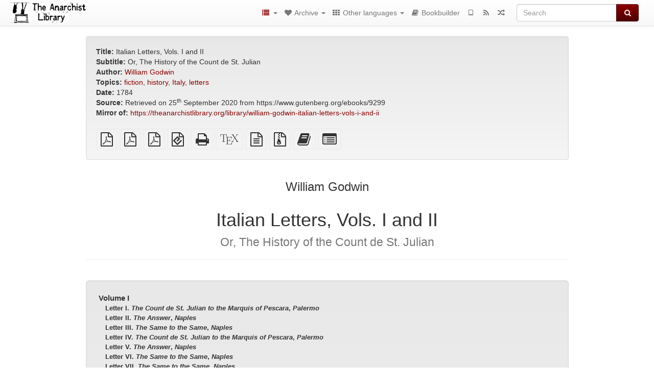

--- FILE ---
content_type: text/html; charset=utf-8
request_url: https://usa.anarchistlibraries.net/library/william-godwin-italian-letters-vols-i-and-ii
body_size: 81731
content:
<!DOCTYPE html>
<html lang="en">
  <head>
    <meta charset="utf-8" />
    <meta name="viewport" content="width=device-width, initial-scale=1" />
    <title>Italian Letters, Vols. I and II | The Anarchist Library (Mirror)</title>
    <meta name="generator" content="AMuseWiki - https://amusewiki.org" />
    <meta name="description" content="William Godwin Italian Letters, Vols. I and II Or, The History of the Count de St. Julian 1784" />
    <link rel="shortcut icon"
          href="https://usa.anarchistlibraries.net/sitefiles/en/favicon.ico" />
    
    <link rel="icon"             href="https://usa.anarchistlibraries.net/sitefiles/en/opengraph.png" type="image/png" />
    <link rel="apple-touch-icon" href="https://usa.anarchistlibraries.net/sitefiles/en/opengraph.png" type="image/png" />
    <link rel="search" href="https://usa.anarchistlibraries.net/opensearch.xml"
          type="application/opensearchdescription+xml"
          title="The Anarchist Library (Mirror)">
    <link rel="alternate" type="application/rss+xml"
          title="The Anarchist Library (Mirror)" href="https://usa.anarchistlibraries.net/feed" />
    <link rel="alternate" type="application/atom+xml;profile=opds-catalog;kind=navigation"
          href="https://usa.anarchistlibraries.net/opds" title="OPDS"/>
    

    

    
      <link rel="resourcemap" type="application/rdf+xml" href="https://usa.anarchistlibraries.net/library/william-godwin-italian-letters-vols-i-and-ii/ore.rdf"/>
    

    <!-- open graph stanza -->
    <meta property="og:title" content="Italian Letters, Vols. I and II" />
    <meta property="og:type" content="book" />
    <meta property="og:book:author" content="William Godwin" />
    <meta property="og:book:tag" content="fiction" />
    <meta property="og:book:tag" content="history" />
    <meta property="og:book:tag" content="Italy" />
    <meta property="og:book:tag" content="letters" />
    <meta property="og:image" content="https://usa.anarchistlibraries.net/sitefiles/en/opengraph.png" />
    <meta property="og:image:width" content="300" />
    <meta property="og:image:height" content="238" />
    <meta property="og:url" content="https://usa.anarchistlibraries.net/library/william-godwin-italian-letters-vols-i-and-ii" />
    <meta property="og:site_name" content="The Anarchist Library (Mirror)" />
    <meta property="og:description" content="William Godwin Italian Letters, Vols. I and II Or, The History of the Count de St. Julian 1784" />
    <!-- end graph stanza -->

    <!-- HTML5 Shim and Respond.js IE8 support of HTML5 elements and media queries -->
    <!--[if lt IE 9]>
      <script src="https://oss.maxcdn.com/libs/html5shiv/3.7.0/html5shiv.js"></script>
      <script src="https://oss.maxcdn.com/libs/respond.js/1.4.2/respond.min.js"></script>
    <![endif]-->
    <script src="https://usa.anarchistlibraries.net/static/js/jquery-3.7.0.min.js">
    </script>
    <link rel="stylesheet"
          href="https://usa.anarchistlibraries.net/static/css/bootstrap.amusewiki.css?v=4" />

    <!-- Latest compiled and minified JavaScript -->
    <script src="https://usa.anarchistlibraries.net/static/js/bootstrap.min.js?v=5">
    </script>

    <link rel="stylesheet"
          href="https://usa.anarchistlibraries.net/static/css/fork-awesome.min.css?v=4" />

    <!-- jquery-ui for the highlight effect everywhere and autocompletion
         source in https://usa.anarchistlibraries.net/static/js/jquery-ui-1.13.2.custom/jquery-ui.js -->

    <script src="https://usa.anarchistlibraries.net/static/js/jquery-ui-1.13.2.custom/jquery-ui.min.js?v=2" >
    </script>

    

    
    <link rel="stylesheet" type="text/css"
          href="https://usa.anarchistlibraries.net/static/css/amuse.css?v=9" />

    

    
    <link rel="stylesheet" type="text/css"
          href="https://usa.anarchistlibraries.net/static/css/amusewiki.css?v=45" />
    <script src="https://usa.anarchistlibraries.net/static/js/amuse.js?v=6"></script>
    <script>
      function amw_confirm() { return confirm('Are you sure?') }
    </script>

    

    <script src="https://usa.anarchistlibraries.net/static/js/imagesloaded.pkgd.min.js?v=1"></script>
    <script src="https://usa.anarchistlibraries.net/static/js/amw-anchors.js?v=2"></script>
    <script type="application/ld+json">
{
   "@context" : "http://schema.org",
   "@type" : "WebSite",
   "potentialAction" : {
      "@type" : "SearchAction",
      "query-input" : "required name=search_term_string",
      "target" : "https://usa.anarchistlibraries.net/search?query={search_term_string}"
   },
   "url" : "https://usa.anarchistlibraries.net/"
}

    </script>
  </head>
  <body>
    <div id="amw-nav-bar-top" class="navbar navbar-default" role="navigation">
      <div class="container-fluid">
        <div class="navbar-header">
          <button type="button" class="navbar-toggle" data-toggle="collapse"
                  data-target=".navbar-collapse">
            <span class="sr-only">Toggle navigation</span>
            <span class="icon-bar"></span>
            <span class="icon-bar"></span>
            <span class="icon-bar"></span>
          </button>
          <span>          <a class="amw-navlogo" href="https://usa.anarchistlibraries.net/">
            <img src="https://usa.anarchistlibraries.net/sitefiles/en/navlogo.png"
                 title="The Anarchist Library (Mirror)"
                 class="amw-navlogo-img"
                 alt="The Anarchist Library (Mirror)" />
          </a>
                    </span>
        </div>
        <div class="navbar-collapse collapse">
          <form class="navbar-form navbar-right"
                method="get" role="search"
                id="formsearchbox" action="https://usa.anarchistlibraries.net/search">
            <div class="form-group">
              <div class="input-group">
		        <input type="text" class="form-control search-autocomplete"
                       aria-label="Search"
                       placeholder="Search"
                       name="query" value=""/>
                <div class="input-group-btn">
                  <button type="submit" class="btn btn-primary">
                    <span class="sr-only">Search</span>
                    <span class="fa fa-search fa-fw"></span>
                  </button>
                </div>
              </div>
            </div>
          </form>
          <ul id="amw-top-nav-right-menu" class="nav navbar-nav navbar-right">
            <li class="dropdown hidden-when-no-toc" style="display:none">
              <a class="amw-navlogo dropdown-toggle" href="#"
                 data-toggle="dropdown"
                 title="Table of Contents">
                <span class="fa fa-list text-primary fa-fw"></span>
                <span class=" visible-xs-inline">
                  Table of Contents
                </span>
                <b class="caret hidden-sm"></b>
              </a>
              <ul id="amw-top-nav-toc" class="dropdown-menu dropdown-menu-left">
              </ul>
            </li>
            <li class="dropdown">
              <a href="#" class="dropdown-toggle"
                 id="amw-top-nav-archive-menu"
                 title="texts by authors, title, topic..."
                 data-toggle="dropdown">
                <span class="fa fa-heart fa-fw"></span>
                <span class="hidden-sm" id="amw-catalog-label">
                  Archive
                </span>
                <b class="caret hidden-sm"></b>
              </a>
              <ul class="dropdown-menu dropdown-menu-left">
	            <li class="active" 
                      id="amw-nav-bar-titles">
                  <a href="https://usa.anarchistlibraries.net/listing"
		             title="texts sorted by title">
                    Titles
                  </a>
                </li>
                
                
                <li role="presentation" class="divider"></li>
                
                  <li
                                                     id="amw-nav-bar-authors">
                    <a href="https://usa.anarchistlibraries.net/category/author"
		               title="Authors">
                      Authors
                    </a>
                  </li>
                
                  <li
                                                     id="amw-nav-bar-topics">
                    <a href="https://usa.anarchistlibraries.net/category/topic"
		               title="Topics">
                      Topics
                    </a>
                  </li>
                
                
                <li role="presentation" class="divider"
                    id="amw-nav-bar-latest-separator"></li>
                <li
                   id="amw-nav-bar-latest">
                  <a href="https://usa.anarchistlibraries.net/latest"
		             title="Latest entries">
                    Latest entries
                  </a>
                </li>

                

                


                
                
              </ul>
            </li>
            

            

            
            <li class="dropdown" id="amw-top-nav-projects">
              <a href="#" class="dropdown-toggle"
                 title="Other languages"
                 data-toggle="dropdown">
                <span class="fa fa-th fa-fw"></span>
                <span class="hidden-sm" id="amw-sitegroup-label">
                  Other languages
                </span>
                <b class="caret hidden-sm"></b>
              </a>
              <ul class="dropdown-menu dropdown-menu-left">
                
                <li >
                  <a href="https://da.theanarchistlibrary.org">Det Anarkistiske Bibliotek (da)</a>
                </li>
                
                <li >
                  <a href="https://anarchistischebibliothek.org">Anarchistische Bibliothek (de)</a>
                </li>
                
                <li >
                  <a href="https://es.theanarchistlibrary.org">Biblioteca anarquista (es)</a>
                </li>
                
                <li >
                  <a href="https://fi.theanarchistlibrary.org">Anarkistinen kirjasto (fi)</a>
                </li>
                
                <li >
                  <a href="https://fr.theanarchistlibrary.org">Bibliothèque Anarchiste (fr)</a>
                </li>
                
                <li >
                  <a href="https://anarhisticka-biblioteka.net">Anarhistička biblioteka (sr/hr)</a>
                </li>
                
                <li >
                  <a href="https://bibliotecaanarchica.org">Biblioteca anarchica (it)</a>
                </li>
                
                <li >
                  <a href="https://www.anarhisticka-biblioteka.org">Анархистичка библиотека (mk)</a>
                </li>
                
                <li >
                  <a href="https://a-bieb.nl">Anarchistische bibliotheek (nl)</a>
                </li>
                
                <li >
                  <a href="https://pl.anarchistlibraries.net">Anarcho-Biblioteka (pl)</a>
                </li>
                
                <li >
                  <a href="https://bibliotecaanarquista.org">Biblioteca Anarquista Lusófona (pt)</a>
                </li>
                
                <li >
                  <a href="https://ru.theanarchistlibrary.org">Библиотека Анархизма (ru)</a>
                </li>
                
                <li >
                  <a href="https://sv.theanarchistlibrary.org">Det Anarkistiska Biblioteket (sv)</a>
                </li>
                
                <li >
                  <a href="https://tr.anarchistlibraries.net">Anarşist Kütüphane (tr)</a>
                </li>
                
                <li >
                  <a href="https://lib.anarhija.net">Library.Anarhija.Net</a>
                </li>
                
                <li >
                  <a href="https://anarchistlibraries.net">AnarchistLibraries.Net</a>
                </li>
                
              </ul>
            </li>
            

            

            
            
            <li  id="amw-top-nav-bookbuilder">
              <a href="https://usa.anarchistlibraries.net/bookbuilder" title="Bookbuilder">
                
                <span class="fa fa-book  fa-fw"></span>
                <span class="visible-lg-inline visible-xs-inline">
                  Bookbuilder
                </span>
                
              </a>
            </li>
            <li id="amw-navbar-opds-link">
              <a href="https://usa.anarchistlibraries.net/help/opds" title="Mobile">
                <span class="fa fa-tablet fa-fw"></span>
                <span class="visible-xs-inline">
                  Mobile applications
                </span>
              </a>
            </li>
            <li id="amw-navbar-feed-link">
              <a href="https://usa.anarchistlibraries.net/feed" title="RSS feed">
                <span class="fa fa-rss fa-fw"></span>
                <span class="visible-xs-inline">
                  RSS feed
                </span>
              </a>
            </li>
            <li id="amw-navbar-opds-random">
              <a href="https://usa.anarchistlibraries.net/random" title="Random">
                <span class="fa fa-random fa-fw"></span>
                <span class="visible-xs-inline">
                  Random
                </span>
              </a>
            </li>
            
            
          </ul>
        </div><!--/.nav-collapse -->
      </div>
    </div>
    <div id="wrap">
      <div id="main"
           role="main"
           class="container clear-top">
      
      


      <div class="row">
        <div id="amw-main-layout-column"
             class="col-sm-12">

          <div id="js-site-settings" style="display:none"
               data-use-named-toc=""></div>



        <div id="widepage-container">
          <div id="widepage">
            
<div class="modal fade" id="myModal" tabindex="-1" role="dialog" aria-labelledby="myModalLabel" aria-hidden="true">
  <div class="modal-dialog">
    <div class="modal-content">
      <div class="modal-header">
        <button type="button" class="close" data-dismiss="modal" aria-hidden="true">Close</button>
        <h4 class="modal-title" id="myModalLabel">
          Table of Contents
        </h4>
      </div>
      <div class="modal-body" id="pop-up-toc"></div>
      <div class="modal-footer center">
        <button type="button" class="btn btn-default center" data-dismiss="modal">
          Close
        </button>
      </div>
    </div>
  </div>
</div>






<div class="row">
  <div class="col-sm-10 col-sm-push-1">


<div lang="en"
     id="page" data-text-json-header-api="https://usa.anarchistlibraries.net/library/william-godwin-italian-letters-vols-i-and-ii/json">
  
  
  <div id="preamble-container" class="well">
    <div id="preamble">
    
    <div id="texttitle">
      <span id="texttitle-label">
        <strong>Title:</strong>
      </span>
      Italian Letters, Vols. I and II
    </div>
    
    <div id="textsubtitle">
      <span id="textsubtitle-label">
        <strong>Subtitle:</strong>
      </span>
      Or, The History of the Count de St. Julian
    </div>
    

          <div id="authors">
      <span id="authors-label">
        <strong>Author:</strong>
      </span>
      
                <a href="https://usa.anarchistlibraries.net/category/author/william-godwin" class="text-authors-item">William Godwin</a>
        
      
      </div>
          <div id="topics">
      <span id="topics-label">
        <strong>Topics:</strong>
      </span>
      
                <a href="https://usa.anarchistlibraries.net/category/topic/fiction" class="text-topics-item">fiction</a>,
                <a href="https://usa.anarchistlibraries.net/category/topic/history" class="text-topics-item">history</a>,
                <a href="https://usa.anarchistlibraries.net/category/topic/italy" class="text-topics-item">Italy</a>,
                <a href="https://usa.anarchistlibraries.net/category/topic/letters" class="text-topics-item">letters</a>
        
      
      </div>
    

    


    
    <div id="textdate">
      <span id="textdate-label">
        <strong>Date:</strong>
      </span>
      1784
    </div>
    

    
    
    
    

    
    <div id="preamblesrc">
      <span id="preamblesrc-label">
        <strong>Source:</strong>
      </span>
      Retrieved on 25<sup>th</sup> September 2020 from https://www.gutenberg.org/ebooks/9299
    </div>
    

    

    
      
      
    
      
      
    
      
      
    
      
      
    
      
      
    
      
      
    

    
    
      <div id="text-mirror-link">
        <strong>Mirror of:</strong>
        <a href="https://theanarchistlibrary.org/library/william-godwin-italian-letters-vols-i-and-ii">https://theanarchistlibrary.org/library/william-godwin-italian-letters-vols-i-and-ii</a>
      </div>
    

    
        

    
    
  </div>

  <!-- end of the preamble -->
  
  <div id="downloadformats">
    <div id="downloadformats-title">
      <!-- <strong>Downloads</strong> -->
    </div>
    <div id="downloadformats-list">
      
      
      
      <span  id="pdfgeneric" >
        <span id="download-format-pdf">
          <a href="https://usa.anarchistlibraries.net/library/william-godwin-italian-letters-vols-i-and-ii.pdf" class="amw-register-stat"
             rel="nofollow"
             data-amw-register-stat-type="pdf">
            <span class="fa fa-file-pdf-o fa-2x fa-border"
                  aria-hidden="true"
                  title="plain PDF"
                  ></span><span class="sr-only"> plain PDF</span></a>
        </span>
      </span>
      
      
      
      <span  id="pdfa4imp" >
        <span id="download-format-a4.pdf">
          <a href="https://usa.anarchistlibraries.net/library/william-godwin-italian-letters-vols-i-and-ii.a4.pdf" class="amw-register-stat"
             rel="nofollow"
             data-amw-register-stat-type="a4.pdf">
            <span class="fa fa-file-pdf-o fa-2x fa-border"
                  aria-hidden="true"
                  title="A4 imposed PDF"
                  ></span><span class="sr-only"> A4 imposed PDF</span></a>
        </span>
      </span>
      
      
      
      <span  id="letterimp" >
        <span id="download-format-lt.pdf">
          <a href="https://usa.anarchistlibraries.net/library/william-godwin-italian-letters-vols-i-and-ii.lt.pdf" class="amw-register-stat"
             rel="nofollow"
             data-amw-register-stat-type="lt.pdf">
            <span class="fa fa-file-pdf-o fa-2x fa-border"
                  aria-hidden="true"
                  title="Letter imposed PDF"
                  ></span><span class="sr-only"> Letter imposed PDF</span></a>
        </span>
      </span>
      
      
      
      <span  id="downloadepub" >
        <span id="download-format-epub">
          <a href="https://usa.anarchistlibraries.net/library/william-godwin-italian-letters-vols-i-and-ii.epub" class="amw-register-stat"
             rel="nofollow"
             data-amw-register-stat-type="epub">
            <span class="fa fa-file-epub fa-2x fa-border"
                  aria-hidden="true"
                  title="EPUB (for mobile devices)"
                  ></span><span class="sr-only"> EPUB (for mobile devices)</span></a>
        </span>
      </span>
      
      
      
      <span  id="downloadhtml" >
        <span id="download-format-html">
          <a href="https://usa.anarchistlibraries.net/library/william-godwin-italian-letters-vols-i-and-ii.html" class="amw-register-stat"
             rel="nofollow"
             data-amw-register-stat-type="html">
            <span class="fa fa-print fa-2x fa-border"
                  aria-hidden="true"
                  title="Standalone HTML (printer-friendly)"
                  ></span><span class="sr-only"> Standalone HTML (printer-friendly)</span></a>
        </span>
      </span>
      
      
      
      <span  id="downloadtex" >
        <span id="download-format-tex">
          <a href="https://usa.anarchistlibraries.net/library/william-godwin-italian-letters-vols-i-and-ii.tex" class="amw-register-stat"
             rel="nofollow"
             data-amw-register-stat-type="tex">
            <span class="fa fa-tex fa-2x fa-border"
                  aria-hidden="true"
                  title="XeLaTeX source"
                  ></span><span class="sr-only"> XeLaTeX source</span></a>
        </span>
      </span>
      
      
      
      <span  id="downloadsrc" >
        <span id="download-format-muse">
          <a href="https://usa.anarchistlibraries.net/library/william-godwin-italian-letters-vols-i-and-ii.muse" class="amw-register-stat"
             rel="nofollow"
             data-amw-register-stat-type="muse">
            <span class="fa fa-file-text-o fa-2x fa-border"
                  aria-hidden="true"
                  title="plain text source"
                  ></span><span class="sr-only"> plain text source</span></a>
        </span>
      </span>
      
      
      
      <span  id="downloadzip" >
        <span id="download-format-zip">
          <a href="https://usa.anarchistlibraries.net/library/william-godwin-italian-letters-vols-i-and-ii.zip" class="amw-register-stat"
             rel="nofollow"
             data-amw-register-stat-type="zip">
            <span class="fa fa-file-archive-o fa-2x fa-border"
                  aria-hidden="true"
                  title="Source files with attachments"
                  ></span><span class="sr-only"> Source files with attachments</span></a>
        </span>
      </span>
      
      
      
      
        
      
      
        <!-- no editing, it's a mirror -->
      
      
      
      <span id="book-builder-add-text">
        <a href="https://usa.anarchistlibraries.net/bookbuilder/add/william-godwin-italian-letters-vols-i-and-ii"
           id="add-to-bookbuilder"
           rel="nofollow"
           class="amw-register-stat"
           data-amw-register-stat-type="bookbuilder">
          <span class="fa fa-book fa-2x fa-border"
                aria-hidden="true"
                title="Add this text to the bookbuilder"
                ></span><span class="sr-only" >Add this text to the bookbuilder</span></a>
      </span>
      <span id="book-builder-add-text-partial">
        <a href="https://usa.anarchistlibraries.net/library/william-godwin-italian-letters-vols-i-and-ii/bbselect?selected=pre-post"
           class="amw-register-stat"
           id="add-to-bookbuilder-partial"
           rel="nofollow"
           data-amw-register-stat-type="bookbuilder">
          <span class="fa fa-list-alt fa-2x fa-border"
                aria-hidden="true"
                title="Select individual parts for the bookbuilder"
                ></span><span class="sr-only" >Select individual parts for the bookbuilder</span></a>
      </span>
      
      
          </div>
  </div>
  

  <script>
   if (!$('#downloadformats-list').children().length) {
       $('#preamble').css('padding-bottom', '0px');
   }
  </script>
  

  </div>
  
  
  <div class="center">
    <div id="amw-title-page-header" class="page-header">
      
      <h3 id="text-author">William Godwin</h3>
      
      <h1 id="text-title">Italian Letters, Vols. I and II
        
        <br>
        <small id="text-subtitle">Or, The History of the Count de St. Julian</small>
        
      </h1>
    </div>
  </div>
  
  <div id="htmltextbody">
    
    
    <div id="amw-blog-container-prepended"></div>
    
<div class="table-of-contents" dir="ltr">
<p class="tableofcontentline toclevel1"><span class="tocprefix">&#160;&#160;</span><a href="#toc1">Volume I</a></p>
<p class="tableofcontentline toclevel2"><span class="tocprefix">&#160;&#160;&#160;&#160;</span><a href="#toc2">Letter I. <em>The Count de St. Julian to the Marquis of Pescara</em>, <em>Palermo</em></a></p>
<p class="tableofcontentline toclevel2"><span class="tocprefix">&#160;&#160;&#160;&#160;</span><a href="#toc3">Letter II. <em>The Answer</em>, <em>Naples</em></a></p>
<p class="tableofcontentline toclevel2"><span class="tocprefix">&#160;&#160;&#160;&#160;</span><a href="#toc4">Letter III. <em>The Same to the Same</em>, <em>Naples</em></a></p>
<p class="tableofcontentline toclevel2"><span class="tocprefix">&#160;&#160;&#160;&#160;</span><a href="#toc5">Letter IV. <em>The Count de St. Julian to the Marquis of Pescara</em>, <em>Palermo</em></a></p>
<p class="tableofcontentline toclevel2"><span class="tocprefix">&#160;&#160;&#160;&#160;</span><a href="#toc6">Letter V. <em>The Answer</em>, <em>Naples</em></a></p>
<p class="tableofcontentline toclevel2"><span class="tocprefix">&#160;&#160;&#160;&#160;</span><a href="#toc7">Letter VI. <em>The Same to the Same</em>, <em>Naples</em></a></p>
<p class="tableofcontentline toclevel2"><span class="tocprefix">&#160;&#160;&#160;&#160;</span><a href="#toc8">Letter VII. <em>The Same to the Same</em>, <em>Naples</em></a></p>
<p class="tableofcontentline toclevel2"><span class="tocprefix">&#160;&#160;&#160;&#160;</span><a href="#toc9">Letter VIII. <em>The Count de St. Julian to the Marquis of Pescara</em>, <em>Palermo</em></a></p>
<p class="tableofcontentline toclevel2"><span class="tocprefix">&#160;&#160;&#160;&#160;</span><a href="#toc10">Letter IX. <em>The Count de St. Julian to Signor Hippolito Borelli</em>, <em>Messina</em></a></p>
<p class="tableofcontentline toclevel2"><span class="tocprefix">&#160;&#160;&#160;&#160;</span><a href="#toc11">Letter X. <em>The Count de St. Julian to the Marquis of Pescara</em>, <em>Cosenza</em></a></p>
<p class="tableofcontentline toclevel2"><span class="tocprefix">&#160;&#160;&#160;&#160;</span><a href="#toc12">Letter XI. <em>The Same to the Same</em>, <em>Cosenza</em></a></p>
<p class="tableofcontentline toclevel2"><span class="tocprefix">&#160;&#160;&#160;&#160;</span><a href="#toc13">Letter XII. <em>The Same to the Same</em>, <em>Cosenza</em></a></p>
<p class="tableofcontentline toclevel2"><span class="tocprefix">&#160;&#160;&#160;&#160;</span><a href="#toc14">Letter XIII. <em>The Same to the Same</em>, <em>Cosenza</em></a></p>
<p class="tableofcontentline toclevel2"><span class="tocprefix">&#160;&#160;&#160;&#160;</span><a href="#toc15">Letter XIV. <em>The Count de St. Julian to Matilda della Colonna</em>, <em>Naples</em></a></p>
<p class="tableofcontentline toclevel2"><span class="tocprefix">&#160;&#160;&#160;&#160;</span><a href="#toc16">Letter XV. <em>The Same to the Same</em>, <em>Naples</em></a></p>
<p class="tableofcontentline toclevel2"><span class="tocprefix">&#160;&#160;&#160;&#160;</span><a href="#toc17">Letter XVI. <em>Matilda della Colonna to the Count de St. Julian</em>, <em>Cosenza</em></a></p>
<p class="tableofcontentline toclevel1"><span class="tocprefix">&#160;&#160;</span><a href="#toc18">VOLUME II</a></p>
<p class="tableofcontentline toclevel2"><span class="tocprefix">&#160;&#160;&#160;&#160;</span><a href="#toc19">Letter I. <em>The Marquis of Pescara to the Marquis of San Severino</em>, <em>Cosenza</em></a></p>
<p class="tableofcontentline toclevel2"><span class="tocprefix">&#160;&#160;&#160;&#160;</span><a href="#toc20">Letter II. <em>The Count de St. Julian to Signor Hippolito Borelli</em>, <em>Cosenza</em></a></p>
<p class="tableofcontentline toclevel2"><span class="tocprefix">&#160;&#160;&#160;&#160;</span><a href="#toc21">Letter III. <em>The Count de St. Julian to the Marquis of Pescara</em>, <em>Naples</em></a></p>
<p class="tableofcontentline toclevel2"><span class="tocprefix">&#160;&#160;&#160;&#160;</span><a href="#toc22">Letter IV. <em>Matilda della Colonna to the Count de St. Julian</em>, <em>Cosenza</em></a></p>
<p class="tableofcontentline toclevel2"><span class="tocprefix">&#160;&#160;&#160;&#160;</span><a href="#toc23">Letter V. <em>The Answer</em>, <em>Alicant</em></a></p>
<p class="tableofcontentline toclevel2"><span class="tocprefix">&#160;&#160;&#160;&#160;</span><a href="#toc24">Letter VI. <em>Matilda della Colonna to the Count de St. Julian</em>, <em>Cosenza</em></a></p>
<p class="tableofcontentline toclevel2"><span class="tocprefix">&#160;&#160;&#160;&#160;</span><a href="#toc25">Letter VII. <em>The Answer</em>, <em>Buen Retiro</em></a></p>
<p class="tableofcontentline toclevel2"><span class="tocprefix">&#160;&#160;&#160;&#160;</span><a href="#toc26">Letter VIII. <em>The Same to the Same</em>, <em>Buen Retiro</em></a></p>
<p class="tableofcontentline toclevel2"><span class="tocprefix">&#160;&#160;&#160;&#160;</span><a href="#toc27">Letter IX. <em>The Marquis of Pescara to the Count de St. Julian</em>, <em>Cosenza</em></a></p>
<p class="tableofcontentline toclevel2"><span class="tocprefix">&#160;&#160;&#160;&#160;</span><a href="#toc28">Letter X. <em>The Answer</em>, <em>Zamora</em></a></p>
<p class="tableofcontentline toclevel2"><span class="tocprefix">&#160;&#160;&#160;&#160;</span><a href="#toc29">Letter XI. <em>Signor Hippolito Borelli to the Count de St. Julian</em>, <em>Palermo</em></a></p>
<p class="tableofcontentline toclevel2"><span class="tocprefix">&#160;&#160;&#160;&#160;</span><a href="#toc30">Letter XII. <em>Matilda della Colonna to the Count de St. Julian</em>, <em>Cosenza</em></a></p>
<p class="tableofcontentline toclevel2"><span class="tocprefix">&#160;&#160;&#160;&#160;</span><a href="#toc31">Letter XIII. <em>The Marquis of Pescara to the Marquis of San Severino</em>, <em>Cosenza</em></a></p>
<p class="tableofcontentline toclevel2"><span class="tocprefix">&#160;&#160;&#160;&#160;</span><a href="#toc32">Letter XIV. <em>The Marquis of San Severino to the Marquis of Pescara</em>, <em>Naples</em></a></p>
<p class="tableofcontentline toclevel2"><span class="tocprefix">&#160;&#160;&#160;&#160;</span><a href="#toc33">Letter XV. <em>The Count de St. Julian to the Marquis of Pescara</em>, <em>Livorno</em></a></p>
<p class="tableofcontentline toclevel2"><span class="tocprefix">&#160;&#160;&#160;&#160;</span><a href="#toc34">Letter XVI. <em>The Marquis of San Severino to the Marchioness of Pescara</em>, <em>Cerenzo</em></a></p>
<p class="tableofcontentline toclevel2"><span class="tocprefix">&#160;&#160;&#160;&#160;</span><a href="#toc35">Letter XVII. <em>The Answer</em>, <em>Cosenza</em></a></p>
<p class="tableofcontentline toclevel2"><span class="tocprefix">&#160;&#160;&#160;&#160;</span><a href="#toc36">Letter XVIII. <em>The Count de St. Julian to the Marchioness of Pescara</em>, <em>Cerenzo</em></a></p>
<p class="tableofcontentline toclevel2"><span class="tocprefix">&#160;&#160;&#160;&#160;</span><a href="#toc37">Letter XIX. <em>The Marquis of San Severino to the Marchioness of Pescara</em>, <em>Naples</em></a></p>
<p class="tableofcontentline toclevel2"><span class="tocprefix">&#160;&#160;&#160;&#160;</span><a href="#toc38">Letter XX. <em>The Count de St. Julian to Signor Hippolito Borelli</em>, <em>Leontini</em></a></p>
<p class="tableofcontentline toclevel2"><span class="tocprefix">&#160;&#160;&#160;&#160;</span><a href="#toc39">Letter XXI. <em>The Count de St. Julian to the Marchioness of Pescara</em>, <em>Leontini</em></a></p>
<p class="tableofcontentline toclevel2"><span class="tocprefix">&#160;&#160;&#160;&#160;</span><a href="#toc40">Letter XXII. <em>The Answer</em>, <em>Cosenza</em></a></p>

</div>

<div id="thework" dir="ltr">

<p>
<br />
</p>
<h2 id="toc1">Volume I</h2>

<h3 id="toc2">Letter I. <em>The Count de St. Julian to the Marquis of Pescara</em>, <em>Palermo</em></h3>


<p>
My dear lord,
</p>

<p>
It is not in conformity to those modes which fashion prescribes, that I am desirous to express to you my most sincere condolence upon the death of your worthy father. I know too well the temper of my Rinaldo to imagine, that his accession to a splendid fortune and a venerable title can fill his heart with levity, or make him forget the obligations he owed to so generous and indulgent a parent. It is not the form of sorrow that clouds his countenance. I see the honest tear of unaffected grief starting from his eye. It is not the voice of flattery, that can render him callous to the most virtuous and respectable feelings that can inform the human breast.
</p>

<p>
I remember, my lord, with the most unmingled pleasure, how fondly you used to dwell upon those instances of paternal kindness that you experienced almost before you knew yourself. I have heard you describe with how benevolent an anxiety the instructions of a father were always communicated, and with what rapture he dwelt upon the early discoveries of that elevated and generous character, by which my friend is so eminently distinguished. Never did the noble marquis refuse a single request of this son, or frustrate one of the wishes of his heart. His last prayers were offered for your prosperity, and the only thing that made him regret the stroke of death, was the anguish he felt at parting with a beloved child, upon whom all his hopes were built, and in whom all his wishes centred.
</p>

<p>
Forgive me, my friend, that I employ the liberty of that intimacy with which you have honoured me, in reminding you of circumstances, which I am not less sure that you revolve with a melancholy pleasure, than I am desirous that they should live for ever in your remembrance. That sweet susceptibility of soul which is cultivated by these affectionate recollections, is the very soil in which virtue delights to spring. Forgive me, if I sometimes assume the character of a Mentor. I would not be so grave, if the love I bear you could dispense with less.
</p>

<p>
The breast of my Rinaldo swells with a thousand virtuous sentiments. I am conscious of this, and I will not disgrace the confidence I ought to place in you. But your friend cannot but be also sensible, that you are full of the ardour of youth, that you are generous and unsuspecting, and that the happy gaiety of your disposition sometimes engages you with associates, that would abuse your confidence and betray your honour.
</p>

<p>
Remember, my dear lord, that you have the reputation of a long list of ancestors to sustain. Your house has been the support of the throne, and the boast of Italy. You are not placed in an obscure station, where little would be expected from you, and little would be the disappointment, though you should act in an imprudent or a vicious manner. The antiquity of your house fixes the eyes of your countrymen upon you. Your accession at so early a period to its honours and its emoluments, renders your situation particularly critical.
</p>

<p>
But if your situation be critical, you have also many advantages, to balance the temptations you may be called to encounter. Heaven has blessed you with an understanding solid, judicious, and penetrating. You cannot long be made the dupe of artifice, you are not to be misled by the sophistry of vice. But you have received from the hands of the munificent creator a much more valuable gift than even this, a manly and a generous mind. I have been witness to many such benevolent acts of my Rinaldo as have made my fond heart overflow with rapture. I have traced his goodness to its hiding place. I have discovered instances of his tenderness and charity, that were intended to be invisible to every human eye.
</p>

<p>
I am fully satisfied that the marquis of Pescara can never rank among the votaries of vice and folly. It is not against the greater instances of criminality that I wish to guard you. I am not apprehensive of a sudden and a total degeneracy. But remember, my lord, you will, from your situation, be inevitably surrounded with flatterers. You are naturally fond of commendation. Do not let this generous instinct be the means of disgracing you. You will have many servile parasites, who will endeavour, by inuring you to scenes of luxury and dissipation, to divert your charity from its noblest and its truest ends, into the means of supporting them in their fawning dependence. Naples is not destitute of a set of young noblemen, the disgrace of the titles they wear, who would be too happy to seduce the representative of the marquisses of Pescara into an imitation of their vices, and to screen their follies under so brilliant and conspicuous an example.
</p>

<p>
My lord, there is no misfortune that I more sincerely regret than the loss of your society. I know not how it is, and I would willingly attribute it to the improper fastidiousness of my disposition, that I can find few characters in the university of Palermo, capable of interesting my heart. With my Rinaldo I was early, and have been long united; and I trust, that no force, but that of death, will be able to dissolve the ties that bind us. Wherever you are, the heart of your St. Julian is with you. Wherever you go, his best wishes accompany you. If in this letter, I have assumed an unbecoming austerity, your lordship will believe that it is the genuine effusion of anxiety and friendship, and will pardon me. It is not that I am more exempt from youthful folly than others. Born with a heart too susceptible for my peace, I am continually guilty of irregularities, that I immediately wish, but am unable to retract. But friendship, in however frail a bosom she resides, cannot permit her own follies to dispense her from guarding those she loves against committing their characters.
</p>
<h3 id="toc3">Letter II. <em>The Answer</em>, <em>Naples</em></h3>


<p>
It is not necessary for me to assure my St. Julian, that I really felt those sentiments of filial sorrow which he ascribes to me. Never did any son sustain the loss of so indulgent a father. I have nothing by which to remember him, but acts of goodness and favour; not one hour of peevishness, not one instance of severity. Over all my youthful follies he cast the veil of kindness. All my imaginary wants received a prompt supply. Every promise of spirit and sensibility I was supposed to discover, was cherished with an anxious and unremitting care.
</p>

<p>
But such as he was to me, he was, in a less degree, to all his domestics, and all his dependents. You can scarcely imagine what a moving picture my palace—and must I call it mine? presented, upon my first arrival. The old steward, and the grey-headed lacqueys endeavoured to assume a look of complacency, but their recent grief appeared through their unpractised hypocrisy. “Health to our young master! Long life,” cried they, with a broken and tremulous accent, “to the marquis of Pescara!” You will readily believe, that I made haste to free them from their restraint, and to assure them that the more they lamented my ever honoured father, the more they would endear themselves to me. Their looks thanked me, they clasped their hands with delight, and were silent.
</p>

<p>
The next morning as soon as I appeared, I perceived, as I passed along, a whole crowd of people plainly, but decently habited, in the hall. “Who are they?” said I. “I endeavoured to keep them off,” said the old steward, “but they would not be hindered. They said they were sure that the young marquis would not bely the bounty of their old master, upon which they had so long depended for the conveniences and comfort of life.” “And they shall not be kept off,” said I; and advancing towards them, I endeavoured to convince them, that, however unworthy of his succession, I would endeavour to keep alive the spirit of their benefactor, and would leave them as little reason as possible to regret his loss. Oh! my St. Julian, who but must mourn so excellent a parent, so amiable, so incomparable a man!
</p>

<p>
But you talked to me of the flattering change in my situation. And shall I confess to you the truth? I find nothing in it that flatters, nothing that pleases me. I am told my revenues are more extensive. But what is that to me? They were before sufficiently ample, and I had but to wish at any time, in order to have them increased. But I am removed to the metropolis of the kingdom, to the city in which the court of my master resides, to the seat of elegance and pleasure. And yet, amidst all that it offers, I sigh for the rural haunts of Palermo, its pleasant hills, its fruitful vales, its simplicity and innocence. I sit down to a more sumptuous table, I am surrounded with a more numerous train of servants and dependents. But this comes not home to the heart of your Rinaldo. I look in vain through all the circle for an equal and a friend. It is true, when I repair to the levee of my prince, I behold many equals; but they are strangers to me, their faces are dressed in studied smiles, they appear all suppleness, complaisance and courtliness. A countenance, fraught with art, and that carries nothing of the soul in it, is uninteresting, and even forbidding in my eye.
</p>

<p>
Oh! how long shall I be separated from my St. Julian? I am almost angry with you for apologizing for your kind monitions and generous advice. If my breast glows with any noble sentiments, it is to your friendship I ascribe them. If I have avoided any of the rocks upon which heedless youth is apt to split, yours is all the honour, though mine be the advantage. More than one instance do I recollect with unfeigned gratitude, in which I had passed the threshold of error, in which I had already set my foot upon the edge of the precipice, and was reclaimed by your care. But what temptations could the simple Palermo offer, compared with the rich, the luxurious, and dissipated court of Naples?
</p>

<p>
And upon this scene I am cast without a friend. My honoured father indeed could not have been my companion, but his advice might have been useful to me in a thousand instances. My St. Julian is at a distance that my heart yearns to think of. Volcanos burn, and cataracts roar between us. With caution then will I endeavour to tread the giddy circle. Since I must, however unprepared, be my own master, I will endeavour to be collected, sober, and determined.
</p>

<p>
One expedient I have thought of, which I hope will be of service to me in the new scene upon which I am to enter. I will think how my friend would have acted, I will think that his eye is upon me, and I will make it a law to myself to confess all my faults and follies to you. As you have indulged me with your correspondence, you will allow me, I doubt not, in this liberty, and will favour me from time to time with those honest and unbiassed remarks upon my conduct, which it is consonant with your character to make.
</p>
<h3 id="toc4">Letter III. <em>The Same to the Same</em>, <em>Naples</em></h3>


<p>
Since I wrote last to my dear count, I have been somewhat more in public, and have engaged a little in the societies of this city. You can scarcely imagine, my friend, how different the young gentlemen of Naples are from my former associates in the university. You would hardly suppose them of the same species. In Palermo, almost every man was cold, uncivil and inattentive; and seemed to have no other purpose in view than his own pleasure and accommodation. At Naples they are all good nature and friendship. Your wishes, before you have time to express them, are forestalled by the politeness of your companions, and each seems to prefer the convenience and happiness of another to his own.
</p>

<p>
With one young nobleman I am particularly pleased, and have chosen him from the rest as my most intimate associate. It is the marquis of San Severino. I shall endeavour by his friendship, as well as I can, to make up to myself the loss of my St. Julian, of whose society I am irremediably deprived. He does not indeed possess your abilities, he has not the same masculine understanding, and the same delightful imagination. But he supplies the place of these by an uninterrupted flow of good humour. All his passions seem to be disinterested, and it would do violence to every sentiment of his heart to be the author of a moment’s pain to another.
</p>

<p>
Do not however imagine, my dear count, that my partiality to this amiable young nobleman renders me insensible to the defects of his character. Though his temper be all sweetness and gentleness, his views are not the most extensive. He considers much more the present ease of those about him, than their future happiness. He has not harshness, he has not firmness enough in his character, shall I call it? to refuse almost any request, however injudicious. He is therefore often led into improper situations, and his reputation frequently suffers in a manner that I am persuaded his heart does not deserve.
</p>

<p>
The person of San Severino is tall, elegant and graceful. His manners are singularly polite, and uniformly unembarassed. His voice is melodious, and he is eminently endowed by nature with the gift of eloquence. A person of your penetration will therefore readily imagine, that his society is courted by the fair. His propensity to the tender passion appears to have been very great, and he of consequence lays himself out in a gallantry that I can by no means approve.
</p>

<p>
Such, my dear count, appears to me to be the genuine and impartial character of my new friend. His good nature, his benevolence, and the pliableness of his disposition may surely be allowed to compensate for many defects. He can indeed by no means supply the place of my St. Julian. I cannot look up to him as a guide, and I believe I shall never be weak enough to ask his advice in the conduct of my life.
</p>

<p>
But do not imagine, my dear lord, that I shall be in much danger of being misled by him into criminal irregularities. I feel a firmness of resolution, and an ardour in the cause of virtue, that will, I trust, be abundantly sufficient to set these poor temptations at defiance. The world, before I entered it, appeared to me more formidable than it really is. I had filled it with the bugbears of a wild imagination. I had supposed that mankind made it their business to prey upon each other. Pardon me, my amiable friend, if I take the liberty to say, that my St. Julian was more suspicious than he needed to have been, when he supposed that Naples could deprive me of the simplicity and innocence that grew up in my breast under his fostering hand at Palermo.
</p>
<h3 id="toc5">Letter IV. <em>The Count de St. Julian to the Marquis of Pescara</em>, <em>Palermo</em></h3>


<p>
I rejoice with you sincerely upon the pleasures you begin to find in the city of Naples. May all the days of my Rinaldo be happy, and all his paths be strewed with flowers! It would have been truly to be lamented, that melancholy should have preyed upon a person so young and so distinguished by fortune, or that you should have sighed amidst all the magnificence of Naples for the uncultivated plainness of Palermo. So long as I reside here, your absence will constantly make me feel an uneasy void, but it is my earnest wish that not a particle of that uneasiness may reach my friend.
</p>

<p>
Surely, my dear marquis, there are few correspondents so young as myself, and who address a personage so distinguished as you, that deal with so much honest simplicity, and devote so large a share of their communications to the forbidding seriousness of advice. But you have accepted the first effort of my friendship with generosity and candour, and you will, I doubt not, continue to behold my sincerity with a favourable eye.
</p>

<p>
Shall I venture to say that I am sorry you have commenced so intimate a connexion with the marquis of San Severino? Even the character of him with which you have favoured me, represents him to my wary sight as too agreeable not to be dangerous. But I have heard of him from others, a much more unpleasing account.
</p>

<p>
Alas, my friend, under how fair an outside are the most pernicious principles often concealed! Your honest heart would not suspect, that an appearance of politeness frequently covers the most rooted selfishness. The man who is all gentleness and compliance abroad, is often a tyrant among his domestics. The attendants upon a court put on their faces as they put on their clothes. And it is only after a very long acquaintance, after having observed them in their most unguarded hours, that you can make the smallest discovery of their real characters. Remember, my dear Rinaldo, the maxim of the incomparable philosopher of Geneva: “Man is not naturally amiable.” If the human character shews less pleasing and attractive in the obscurity of retreat, and among the unfinished personages of a college, believe me, the natives of a court are not a whit more disinterested, or have more of the reality of friendship. The true difference is, that the one wears a disguise, and the other appear as they are.
</p>

<p>
I do not mean however to impute all the faults I have mentioned to the marquis of San Severino. He is probably in the vulgar sense of the word good-natured. As you have already expressed it, he knows not how to refuse the requests, or contradict the present inclinations of those with whom he is connected. You say rightly that his gallantries are such as you can by no means approve. He is, if I am not greatly misinformed, in the utmost degree loose and debauched in his principles. The greater part of his time is spent in the haunts of intemperance, and under the roofs of the courtezan. I am afraid indeed he has gone farther than this, and that he has not scrupled to ruin innocence, and practise all the arts of seduction.
</p>

<p>
There is, my dear Rinaldo, a species of careless and youthful vice, that assumes the appearance of gentleness, and wears the garb of generosity. It even pretends to the name of virtue. But it casts down all the sacred barriers of religion. It laughs to scorn that suspicious vigilance, that trembling sensibility, that is the very characteristic of virtue. It represents those faults of which a man may be guilty without malignity, as innocent. And it endeavours to appropriate to itself all comprehensiveness of view, all true fortitude, and all liberal generosity.
</p>

<p>
Believe me, my friend, this is the enemy from which you have most to fear. It is not barefaced degeneracy that can seduce you. She must be introduced under a specious name, she must disguise herself like something that nature taught us to approve, and she must steal away the heart at unawares.
</p>
<h3 id="toc6">Letter V. <em>The Answer</em>, <em>Naples</em></h3>


<p>
I can never sufficiently acknowledge the friendship that appears in every line of your obliging epistles. Even where your attachment is rouzed without a sufficient cause, it is only upon that account the more conspicuous.
</p>

<p>
I took the liberty, my dear count, immediately after receiving your last, to come to an explanation with San Severino. I mentioned to him the circumstances in your letter, as affairs that had been casually hinted to me. I told him, that I was persuaded he would excuse my freedom, as I was certain there was some misinformation, and I could not omit the opportunity of putting it in his power to justify himself. The marquis expressed the utmost astonishment, and vowed by all that was sacred, that he was innocent of the most important part of the charge. He told me, that it was his ill fortune, and he supposed he was not singular, to have enemies, that made it their business to misrepresent every circumstance of his conduct. He had been calumniated, cruelly calumniated, and could he discover the author of the aspersion, he would vindicate his honour with his sword. In fine, he explained the whole business in such a manner, as, though I could not entirely approve, yet evinced it to be by no means subversive of the general amiableness of his character. How deplorable is the situation in which we are placed, when even the generous and candid temper of my St. Julian, can be induced to think of a young nobleman in a light he does not deserve, and to impute to him basenesses from which his heart is free!
</p>

<p>
Soon after this interview I was introduced by my new friend into a society of a more mixed and equivocal kind than I had yet seen. Do not however impute to the marquis a surprize of which he was not guilty. He fairly stated to me of what persons the company was to be composed; and idle curiosity, and perhaps a particular gaiety of humour, under the influence of which I then was, induced me to accept of his invitation. If I did wrong, my dear count, blame me, and blame me without reserve. But if I may judge from the disposition in which I left this house, I only derived a new reinforcement to those resolutions, with which your conversation and example first inspired me.
</p>

<p>
It was in the evening, after the opera. The company was composed of several of our young nobility, and an equal number of female performers and other ladies of the same reputation. They almost immediately broke into <em>tête-à-têtes</em>, and of consequence one of the ladies addressed herself particularly to me. The vulgar familiarity of her manners, and the undisguised libidinousness of her conversation, I must own, disgusted me. Though I do not pretend to be devoid of the passions incident to my age, I was not at all pleased with the addresses of this female. As my companions were more active in the choice of an associate, it may perhaps be only candid to own, that she was not the most pleasing in the circle. The consciousness of the eyes of the whole party embarrassed me. And the aukward attempts I made to detach myself from my enamorata, as they proved unsuccessful, so they served to excite a general smile. San Severino however presently perceived my situation, and observing that I was by no means satisfied with my fortune, he with the utmost politeness broke away from the company, and attended me home.
</p>

<p>
How is it my dear friend that vice, whose property it should seem to be, to hesitate and to tremble, should be able to assume this air of confidence and composure? How is it that innocence, that surely should always triumph, is thus liable to all the confusion and perplexity of guilt? Why is virtue chosen, but because she is the parent of honour, because she enables a man to look in the face the aspersions of calumny, and to remain firm and undejected, amidst whatever fortune has of adverse and capricious? And are these advantages merely imaginary? Are composure and self-approbation common to the upright and the wicked? Or do those who are most hardened, really possess the superiority; and can conscious guilt bid defiance to shame, while rectitude is continually liable to hide her head in confusion?
</p>
<h3 id="toc7">Letter VI. <em>The Same to the Same</em>, <em>Naples</em></h3>


<p>
You will recollect, my St. Julian, that I promised to confess to you my faults and my follies, and to take you for the umpire and director of my conduct. Perhaps I have done wrong. Perhaps, though unconscious of error, I am some how or other misled, and need your faithful hand to lead me back again to the road of integrity.
</p>

<p>
Why is it that I feel a reluctance to state to you the whole of my conduct? It is a sensation to which I have hitherto been a stranger, and in spite of me, it obliges me to mistrust myself. But I have discovered the reason. It is, that educated in solitude, and immured in the walls of a college, we had not learned to make allowances for the situations and the passions of mankind. You and I, my dear count, have long agreed, that the morality of priests is to be distrusted: that it is too often founded upon sinister views and private interest: that it has none of that comprehension of thought, that manly enthusiasm, which is characteristic of the genuine moral philosopher. What have penances and pilgrimages, what have beads and crosses, vows made in opposition to every instinct of nature, and an obedience subversive of the original independency of the human mind, to do with virtue?
</p>

<p>
Thus far, my amiable friend, you advanced, but yet I am afraid you have not advanced far enough. I am told there is an honesty and an honour, that preserves a man’s character free from impeachment, which is perfectly separate from that sublime goodness that you and I have always admired. But to this sentiment I am by no means reconciled. To speak more immediately to the subject I intended.
</p>

<p>
What can be more justifiable, or reasonable, than a conformity to the original propensities of our nature? It is true, these propensities may by an undue cultivation be so much increased, as to be productive of the most extensive mischief. The man who, for the sake of indulging his corporeal appetites, neglects every valuable pursuit, and every important avocation, cannot be too warmly censured. But it is no less true, that the passion of the sexes for each other, exists in the most innocent and uncorrupted heart. Can it then be reasonable to condemn such a moderate indulgence of this passion, as interrupts no employment, and impedes no pursuit? This indulgence, in the present civilized state of society, requires no infringement of order, no depravation of character. The legislators of every country, whose wisdom may surely be considered as somewhat greater than that of its priests, have judiciously overlooked this imagined irregularity, and amongst all the penalties which they have ambitiously, and too often without either sentiment or humanity, heaped together against the offences of society, have suffered this to pass unnoticed. Why should we be more harsh and rigorous than they? It is inconsistent with all logic and all candour, to argue against the use of any thing from its abuse. Of what mischief can the moderate gratification of this appetite be the source? It does not indeed romantically seek to reclaim a class of women, whom every sober man acknowledges to be irreclaimable. But with that benevolence that is congenial to a comprehensive mind, it pities them with all their errors, and it contributes to preserve them from misery, distress, and famine.
</p>

<p>
From what I have now said, I believe you will have already suspected of what nature are those particulars in my conduct, which I set out with an intention of confessing. Whatever may be my merit or demerit in this instance, I will not hide from you that the marquis of San Severino was the original cause of what I have done. You are already sufficiently acquainted with the freedom of his sentiments upon this subject. He is a professed devotee of the sex, and he suffers this passion to engross a much larger share of his time than I can by any means approve. Incited by his exhortations, I have in some measure imitated his conduct, at the same time that I have endeavoured not to fall into the same excesses.
</p>

<p>
But I believe that I shall treat you more regularly in the manner of a confessor, and render you more master of the subject, by relating to you the steps by which I have been led to act and to justify, that which I formerly used to condemn. I have already told you, how aukward I felt my situation in the first society of the gayer kind, into which my friend introduced me. Though he politely freed me from my present embarassment, he could not help rallying me upon the rustic appearance I made. He apologized for the ill fortune I had experienced, and promised to introduce me to a mistress beautiful as the day, and sprightly and ingenious as Sappho herself.
</p>

<p>
What could I do? I was unwilling to break with the most amiable companion I had found in the city of Naples. I was staggered with his reasonings and his eloquence. Shall I acknowledge the truth? I was mortified at the singular and uncouth figure I had made. I felt myself actuated with a social sympathy, that made me wish to resemble those of my own rank and age, in any thing that was not seriously criminal. I was involuntarily incited by the warm description San Severino gave me of the beauty and attractions of the lady he recommended. Must we not confess, my St. Julian, setting the nature of the business quite out of the question, that there was something highly disinterested in the behaviour of the marquis upon this occasion? He left his companions and his pleasures, to accommodate himself to my weakness. He managed his own character so little, as to undertake to recommend to me a female friend. And he seems to have neglected the interest of his own pleasures entirely, in order to introduce me to a woman, inferior in accomplishments to none of her sex.
</p>
<h3 id="toc8">Letter VII. <em>The Same to the Same</em>, <em>Naples</em></h3>


<p>
Could I ever have imagined, my dear count, that in so short a time the correspondence between us would have been so much neglected? I have yet received no answer to my last letter, upon a subject particularly interesting, and in which I had some reason to fear your disapprobation. My St. Julian lives in the obscurity of retreat, and in the solitude most favourable to literary pursuits. What avocations can have called off his attention from the interests of his friend? May I be permitted however to draw one conclusion from your silence, that you do not consider my situation as critical and alarming? That although you join the prudent severity of a monitor with the candid partiality of a friend, you yet view my faults in a venial light, and are disposed to draw over them the veil of indulgence?
</p>

<p>
I might perhaps deduce a fairer apology for the silence on my part from my new situation, the avocations incident to my rank and fortune, and the pleasures that abound in a city and a court so celebrated as that of Naples. But I will not attempt an apology. The novelty of these circumstances have diverted my attention more than they ought from the companion of my studies and the friend of my youth, but I trust I shall never forget him. I have met with companions more gay, and consorts more obsequious, but I have never found a character so worthy, and a friend so sincere.
</p>

<p>
Since I last addressed my St. Julian, I have been engaged in various scenes both of a pleasurable and a serious kind. I think I am guilty of no undue partiality to my own conduct when I assure you, that I have embarked in the lighter pursuits of associates of my own age without having at any time forgotten what was due to the lustre of my ancestry, and the favour of my sovereign. I have not injured my reputation. I have mingled business and pleasure, so as not to sacrifice that which occupies the first place, to that which holds only the second.
</p>

<p>
I trust that my St. Julian knows me too well, to suppose that I would separate philosophy and practice, reason and action from each other. It was by the instructions of my friend, that I learned to rise superior to the power of prejudice, to reject no truth because it was novel, to refuse my ear to no arguments because they were not backed by pompous and venerable names. In pursuance of this system, I have ventured in my last to suggest some reasons in favour of a moderate indulgence of youthful pleasures. Perhaps however my dear count will think, that I am going beyond what even these reasons would authorize in the instance I am about to relate.
</p>

<p>
You are not probably to be informed that there are a certain kind of necessary people, dependents upon such young noblemen as San Severino and his friends, upon whom the world has bestowed the denomination of pimps. One of these gentlemen seemed of late to feel a particular partiality to myself. He endeavoured by several little instances of officiousness to become useful to me. At length he told me of a young person extremely beautiful and innocent, whose first favours he believed he could engage to procure in my behalf.
</p>

<p>
At that idea I started. “And do you think, my good friend,” said I, “because you are acquainted with my having indulged to some of those pleasures inseparable from my age, that I would presume to ruin innocence, and be the means of bringing upon a young person so much remorse and such an unhappy way of life, as must be the inevitable consequence of a step of this kind?” “My lord,” replied the parasite, “I do not pretend to be any great casuist in these matters. His honour of San Severino does I know seldom give way to scruples of this kind. But in the instance I have mentioned there are several things to be said. The mother of the lady, who formerly moved in a higher sphere than she does at present, never maintained a very formidable character. This daughter is the fruit of her indiscriminate amours, and though I am perfectly satisfied she has not yet been blown upon by the breath of a mortal, her education has been such as to prepare her to follow the venerable example of her mother. Your lordship therefore sees that in this case, you will wrong no parent, and seduce no child, that you will merely gather an harvest already ripe, and which will be infallibly reaped by the first comer.”
</p>

<p>
Though the reasons of my convenient gentleman made me hesitate, they by no means determined me to the execution of the plan he proposed. He immediately perceived the situation of my mind, and hinted that he might at least have the honour of placing me in a certain church, that afternoon at vespers, where I might have an opportunity of seeing, and perhaps conversing a little with the lady. To this scheme I assented.
</p>

<p>
She appeared not more than sixteen years of age. Her person was small, but her form was delicate. Her auburn tresses hung about her neck in great profusion. Her eyes sparkled with vivacity, and even with intelligence. Her dress was elegant and graceful, but not gaudy. It was impossible that such a figure should not have had some tendency to captivate me. Having contemplated her sufficiently at a distance, I approached nearer.
</p>

<p>
The little gipsey turned up her eyes askance, and endeavoured to take a sly survey of me as I advanced. I accosted her. Her behaviour was full of that charming hesitation which is uniformly the offspring of youth and inexperience. She received me with a pretty complaisance, but at the same time blushed and appeared fluttered she knew not why. I involuntarily advanced my hand towards her, and she gave me hers with a kind of unreflecting frankness. There was a good sense and a simplicity united in her appearance, and the few words she uttered, that pleased and even affected me.
</p>

<p>
Such, my dear friend, is the present state of my amour. I confess I have frequently considered seduction in an odious light. But here I think few or none of the objections against it have place. The mellow fruit is ready to drop from the tree, and seems to solicit some friendly hand to gather it.
</p>
<h3 id="toc9">Letter VIII. <em>The Count de St. Julian to the Marquis of Pescara</em>, <em>Palermo</em></h3>


<p>
My dear lord,
</p>

<p>
Avocations of no agreeable kind, and with which it probably will not be long before you are sufficiently acquainted, have of late entirely engrossed me. You will readily believe, that they were concerns of no small importance, that hindered me from a proper acknowledgment and attention to the communications of my friend. But I will dismiss my own affairs for the present, and make a few of the observations to which you invite me upon the contents of your letters.
</p>

<p>
Alas! my Rinaldo is so entirely changed since we used to wander together among the groves and vallies, and along the banks of that stream which I now see from my window, that I scarcely know him for the same. Where is that simplicity, where that undisguised attachment to virtue and integrity, where that unaccommodating system of moral truth, that used to live in the bosom of my friend? All the lines of his character seem to suffer an incessant decay. Shall I fear that the time is hastening when that sublime and generous spirit shall no longer be distinguished from the San Severinos, the men of gaiety and pleasure of the age? And can I look back upon this alteration, and apprehensions thus excited, and say, “all this has taken place in six poor months?”
</p>

<p>
Do not imagine, my dear lord, that I am that severe monitor, that rigid censor, that would give up his friend for every fault, that knows not how to make any allowance for the heedless levity of youth. I can readily suppose a man with the purest heart and most untainted principles, drawn aside into temporary error. Occasion, opportunity, example, an accidental dissipation of mind are inlets to vice, against which perhaps it is not in humanity to be always guarded.
</p>

<p>
Confidence, my dear friend, unsuspicious confidence, is the first source of error. In favour of the presumptuous man, who wantonly incurs danger and braves temptation, heaven will not interest itself. There can be no mistake more destitute of foundation, than that which supposes man exempt from frailty.
</p>

<p>
Had not my Rinaldo, trusting too much to his own strength, laid himself open to dangerous associates, he would now have contemplated those actions he has been taught to excuse, with disgust and horror. His own heart would never have taught him that commodious morality he has been induced to patronize. But he feared them not. He felt, as he assured me, that firmness of resolution, and ardour of virtue, that might set these temptations at defiance. Be ingenuous, my friend. Look back, and acknowledge your mistake. Look back, and acknowledge, that to the purest and most blameless mind indiscriminate communications are dangerous.
</p>

<p>
I had much rather my dear marquis had once deviated from that line of conduct he had marked out to himself, than that he had undertaken to defend the deviation, and exerted himself to unlearn principles that did him honour. You profess to believe that indulgences of this sort are unavoidable, and the temptations to them irresistible. And is man then reduced to a par with the brutes? Is there a single passion of the soul, that does not then cease to be blameless, when it is no longer directed and restrained by the dictates of reason? A thousand considerations of health, of interest, of character, respecting ourselves; and of benefit and inconvenience to society, will be taken into the estimate by the wise and the good man.
</p>

<p>
But these considerations are superseded by that which cannot be counteracted. And does not the reciprocal power of motives depend upon the strength and vivacity with which they are exhibited to the mind? The presence of a superior would at any time restrain us from an unbecoming action. The sense of a decided interest, the apprehension of a certain, and very considerable detriment, would deprive the most flattering temptation of all its blandishments. And are not this sense and this apprehension in a great degree in the power of every man?
</p>

<p>
Tell me, my friend; Shall that action which in a woman is the utter extinction of all honour, be in a man entirely faultless and innocent? But the world is not quite so unjust. Such a conduct even in our sex tends to the diminution of character, is considered in the circle of the venerable and the virtuous as a subject of shame and concealment, and if persisted in, causes a person universally to be considered, as alike unfit for every arduous pursuit, and every sublime undertaking.
</p>

<p>
Is it possible indeed, that the society of persons in the lowest state of profligacy, can be desirable for a man of family, for one who pretends to honour and integrity? Is it possible that they should not have some tendency to pollute his ideas, to debase his sentiments, and to reduce him to the same rank with themselves? If the women you have described irreclaimable, let it at least be remembered that your conduct tends to shut up against them the door of reformation and return, and forces upon them a mode of subsistence which they might not voluntarily have chosen.
</p>

<p>
Thus much for your first letter. Your second calls me to a subject of greater seriousness and magnitude. My Rinaldo makes hasty strides indeed! Scarcely embarked in licentious and libertine principles, he seems to look forward to the last consummation of the debauchee. Seduction, my dear lord, is an action that will yield in horror to no crime that ever sprang up in the degenerate breast.
</p>

<p>
But it seems, the action you propose to yourself is divested of some of the aggravations of seduction. I will acknowledge it. Had my friend received this crime into his bosom in all its deformity, dear as he is to me, I would have thrown him from my heart with detestation. Yes, I am firmly persuaded, that the man who perpetrates it, however specious he may appear, was never conscious to one generous sentiment, never knew the meaning of rectitude and integrity, but was at all times wrapped up in that narrow selfishness, that torpid insensibility, that would not disgrace a fiend.
</p>

<p>
He undermines innocence surrounded with all her guard of ingenuous feelings and virtuous principles. He forces from her station a defenceless woman, who, without his malignant interposition, might have filled it with honour and happiness. He heaps up disgrace and misery upon a family that never gave him provocation, and perhaps brings down the grey hairs of the heads of it to the grave with calamity.
</p>

<p>
Of all hypocrites this man is the most consummate and the most odious. He dresses his countenance in smiles, while his invention teems with havoc and ruin. He pretends the sincerest good will without feeling one sentiment of disinterested and honest affection. He feigns the warmest attachment that he may the more securely destroy.
</p>

<p>
This, my friend, is not the crime of an instant, an action into which he is hurried by unexpected temptation, and the momentary violence of passion. He goes about it with deliberation. He lays his plans with all the subtlety of a Machiavel, and all the flagitiousness of a Borgia. He executes them gradually from day to day, and from week to week. And during all this time he dwells upon the luxurious idea, he riots in the misery he hopes to create. He will tell you he loves. Yes, he loves, as the hawk loves the harmless dove, as the tyger loves the trembling kid. And is this the man in whose favour I should ever have been weak enough to entertain a partiality? I would tear him from my bosom like an adder. I would crush him like a serpent.
</p>

<p>
But your case has not the same aggravations. Here is no father who prizes the honour of his family more than life, and whose heart is bound up in the virtue of his only child. Here is no mother a stranger to disgrace, and who with unremitted vigilance had fought to guard every avenue to the destruction of her daughter. Even the victim herself has never learned the beauty of virgin purity, and does not know the value of that she is about to lose.
</p>

<p>
And yet, my Rinaldo, after all these deductions, there is something in the story of this uninstructed little innocent, even as stated by him who is ready to destroy her, that greatly interests my wishes in her favour. She does not know it seems all the calamity of the fate that is impending over her. She is blindfolded for destruction. She plays with her ruin, and views with a thoughtless and a partial eye the murderer of her virtue and her happiness.
</p>

<p>
<em>And, oh, poor helpless nightingale, thought I, How sweet thou sing’st, how near the deadly snare!</em>
</p>

<p>
But if you do not accept the proposal that is made you, it is but too probable what her fate will be, and how soon the event will take place. And is this an excuse for my friend to offer? Thousands are the iniquities that are now upon the verge of action. An imagination the most fertile in horror can scarcely conceive the crimes that will probably be committed. And shall I therefore with malignant industry forestal the villain in all his black designs? You do not mean it.
</p>

<p>
Permit me yet to suggest one motive more. A connection like that you have proposed to yourself, might probably make you a father. Of all the charities incident to the human character, those of a parent are abundantly the most exquisite and venerable. And can a man of the smallest sensibility think with calmness, of bringing children into the world to be the heirs of shame? When he gives them life he entails upon them dishonour. The father that should look upon them with joy, as a benefit conferred upon society, and the support of his declining age, regards them with coldness and alienation. The mother who should consider them as her boast and her honour, cannot behold them without opening anew all the sluices of remorse, cannot own them without a blush.
</p>

<p>
This, my Rinaldo, is what you might do, and in doing it you would perpetrate an action that would occasion to an ingenuous mind an eternal regret. But there is another thing also that you might do, and that a mind, indefatigable in the pursuit of rectitude, as was once that of my friend, would not need to have suggested to it by another. Instead of treasuring up remorse, instead of preparing for an innocent and unsuspecting victim a life of misery and shame, you might redeem her from impending destruction. You might obtain for her an honest and industrious partner, and enable her to acquire the character of a virtuous matron, and a respectable mother of a family.
</p>

<p>
Reflect for a moment, my dear marquis, on this proposal, which I hope is yet in your power. Think you, that conscious rectitude, that the exultation of your heart when you recollect the temptation you have escaped, and the noble turn you have given it, will not infinitely overbalance the sordid and fleeting pleasure you are able to attain? Imagine to yourself that you see her offspring growing up under the care of a blameless mother, and coming forward to thank you for the benefit you bestowed upon them before they had a being. Is not this an object over which a heart susceptible to one manly feeling may reasonably triumph?
</p>
<h3 id="toc10">Letter IX. <em>The Count de St. Julian to Signor Hippolito Borelli</em>, <em>Messina</em></h3>


<p>
You, my dear Hippolito, were the only one of my fellow-collegians, to whom I communicated all the circumstances of that unfortunate situation which obliged me to take a final leave of the university. The death of a father, though not endeared by the highest reciprocations of mutual kindness, must always make some impressions upon a susceptible mind. The wound was scarcely healed that had been made by the loss of a mother, a fond mother, who by her assiduous attentions had supplied every want, and filled up every neglect, to which I might otherwise have been exposed.
</p>

<p>
When I quitted Palermo, I resolved before I determined upon any thing, to proceed to the residence of my family at Leontini. My reception was, as I expected, cold and formal. My brother related to me the circumstances of the death of my father, over which he affected to shed tears. He then produced his testament for my inspection, pretended to blame me that though I were the elder, I had so little ingratiated myself in his favour, and added, that he could not think of being guilty of so undutiful a conduct, as to contravene the last dispositions of his father. If however he could be of any use to me in my future plans of life, he would exert himself to serve me.
</p>

<p>
The next morning I quitted Leontini. My reflexions upon the present posture of my affairs, could not but be melancholy. I was become as it were a native of the world, discarded from every family, cut off from every country. Born to a respectable rank and a splendid fortune, I was precluded in a moment from expectations so reasonable, and an inheritance which I might have hoped at this time to reap. Many there are, I doubt not, who have no faculties by which to comprehend the extent of this misfortune. The loss of possessions sufficiently ample, and of the power and dignity annexed to his character, who is the supporter of an ancient name, they would confess was to be regretted. But I had many resources left. My brother would probably have received me into his family, and I might have been preserved from the sensations of exigency and want. And could I think of being obliged for this to a brother, who had always beheld me with aversion, who was not of a character to render the benefits he conferred insensible to the receiver, and who, it was scarcely to be supposed, had not made use of sinister and ungenerous arts to deprive me of my inheritance? But the houses of the great were still open. My character was untainted, my education had been such as to enable me to be useful in a thousand ways. Ah, my Hippolito, the great are not always possessed of the most capacious minds. There are innumerable little slights and offences that shrink from description, but which are sufficient to keep alive the most mortifying sense of dependency, and to make a man of sensibility, and proud honour constantly unhappy. And must I, who had hoped to be the ornament and boast of my country, thus become a burden to my acquaintance, and a burden to myself?
</p>

<p>
Such were the melancholy reflexions in which I was engaged. I had left Leontini urged by the sentiments of miscarriage and resentment. I fled from the formality of condolence, and the useless parade of friendship. I would willingly have hid myself from every face I had hitherto known. I would willingly have retired to a desart. My thoughts were all in arms. I revolved a thousand vigorous resolutions without fixing upon one.
</p>

<p>
I had now proceeded somewhat more than two leagues upon my journey, and had gained the centre of that vast and intricate forest which you remember to be situated at no great distance from Leontini. In this place there advanced upon me in a moment four of those bravoes, for which this place is particularly infamous, and who are noted for their daring and hazardous atchievements. Myself and my servant defended ourselves against them for some time. One of them was wounded in the beginning of the encounter. But it was impossible that we could have resisted long. My servant was hurt in several places, and I had received a wound in my arm. In this critical moment a cavalier, accompanied by several attendants, and who appeared to be armed, advanced at no great distance. The villains immediately took up their disabled companion, and retired with precipitation into the thickest part of the wood. My deliverer now ordered some of his attendants to pursue them, while himself with one servant remained to assist us.
</p>

<p>
Imagine, my dear friend, what were my emotions, when I discovered in my preserver, the marquis of Pescara! I recollected in a moment all our former intimacy, and in what manner it had so lately been broken off. Little did I think that I should almost ever have seen him again. Much less did I think that I should ever have owed him the most important obligations.
</p>

<p>
The expression of the countenance of both of us upon this sudden recognition was complicated. Amidst all the surprize and gratitude, that it was impossible not to testify, my eyes I am convinced had something in them of the reproach of violated friendship. I thought I could trace, and by what followed I could not be mistaken, in the air of my Rinaldo, a confession of wrong, united with a kind of triumph, that he had been enabled so unexpectedly and completely to regain that moral equilibrium which he had before lost.
</p>

<p>
It was not long before his servants returned from an unsuccessful pursuit, and we set forward for a village about a quarter of a league further upon the road from Leontini. It was there that I learned from my friend the occasion and subject of his journey. He had heard at Naples a confused report of the death of my father, and the unexpected succession of my brother. The idea of this misfortune involuntarily afflicted him. At the thought of my distress all his tenderness revived. “And was it,” it was thus that he described the progress of his reflections, “in the moment of so unexpected a blow, that my St. Julian neglected the circumstances of his own situation, to write to me that letter, the freedom of whose remonstrances, and the earnestness of whose exhortations so greatly offended me? How much does this consideration enhance the purity and disinterestedness of his friendship? And is it possible that I should have taken umbrage at that which was prompted only by tenderness and attachment? And did I ever speak of his interference in those harsh and reproachful terms which I so well knew would be conveyed to him again? Could I have been so blinded by groundless resentment, as to have painted him in all the colours of an inflexible dictator, and a presumptuous censor? Could I have imputed his conduct to motives of pride, affectation, and arrogance? How happy had I been, had his advice arrived sooner, and been more regarded?”
</p>

<p>
But it was not with self-blame and reproach only, that the recovery of my Rinaldo was contented. The idea of the situation of his friend incessantly haunted him. No pursuit, no avocation, could withdraw his attention, or banish the recollection from his mind. He determined to quit Naples in search of me. He left all those engagements, and all those pleasures of which he had of late been so much enamoured, and crossing the sea he came into Sicily. Learning that I had quitted Palermo, he resolved to pursue his search of me to Leontini. He had fixed his determination not to quit the generous business upon which he had entered, without discovering me in my remotest retreat, atoning for the groundless resentment he had harboured, and contributing every thing in his power to repair the injustice I had suffered from those of my own family. And in pursuance of these ideas he has made me the most disinterested and liberal proposals of friendship and assistance.
</p>

<p>
How is it, my Hippolito, that the same man shall be alternately governed by the meanest and most exalted motives: that he shall now appear an essence celestial and divine, and now debase himself by a conduct the most indefensible and unworthy? But such I am afraid is man. Mixed in all his qualities, and inconsistent in all his purposes. The most virtuous and most venerable of us all are too often guilty of things weak, sordid, and disgraceful. And it is to be hoped on the other hand, that there are few so base and degenerate, as not sometimes to perform actions of the most undoubted utility, and to feel sentiments dignified and benevolent. It is in vain that the philosopher fits in his airy eminence, and seeks to reduce the shapeless mass into form, and endeavours to lay down rules for so variable and inconstant a system. Nature mocks his efforts, and the pertinacity of events belies his imaginary hypotheses.
</p>

<p>
But I am guilty of injustice to my friend. An action which he has so sincerely regretted, and so greatly atoned, ought not to be considered with so much severity. I trust I am not misled by the personal interest I may appear to have in his present conduct. I think I should contemplate it with the same admiration, and allow it the same weight, if its benevolence entirely regarded another. Indeed I am still in the greatest uncertainty how to determine. I am still inclined to prefer my former plan, of entering resolutely upon new scenes and new pursuits, to that of taking up any durable residence in the palace of my friend. There is something misbecoming a man in the bloom of youth, and labouring under no natural disadvantages and infirmities, in the subsisting in any manner upon the bounty of another. The pride of my heart, a pride that I do not seek to extinguish, leads me to prefer an honest independence, in however mean a station, to the most splendid, and the most silken bondage.
</p>

<p>
Why should not he that is born a nobleman be also born a man? A man is a character superior to all those that civilization has invented. To be a man is the profession of a citizen of the world. A man of rank is a poor shivering, exotic plant, that cannot subsist out of his native soil. If the imaginary barriers of society were thrown down, if we were reduced back again to a state of nature, the nobleman would appear a shiftless and a helpless being; he only who knew how to be a man would show like the creature of God, a being sent into the world with the capacities of subsistence and enjoyment. The nobleman, an artificial and fantastic creation, would then lose all that homage in which he plumed himself, he would be seen without disguise, and be despised by all.
</p>

<p>
Oh, my Hippolito, in spite of all this parade of firmness and resolution, I cannot quit my native country but with the sincerest regret. I had one tie, why do I mention it? Never did I commit this confidence to any mortal. It was the dream of a poetical imagination. It was a vision drawn in the fantastic and airy colours that flow from the pencil of youth. Fondly I once entertained a hope. I lived upon it. But it is vanished for ever.
</p>

<p>
I shall go from hence with the marquis of Pescara to Naples. I shall there probably make a residence of several weeks. In that time I shall have fixed my plans, and immediately after shall enter upon the execution of them.
</p>
<h3 id="toc11">Letter X. <em>The Count de St. Julian to the Marquis of Pescara</em>, <em>Cosenza</em></h3>


<p>
My dear lord,
</p>

<p>
Every thing that has happened to me for some time past, appears so fortunate and extraordinary that I can scarcely persuade myself that it is not a dream. Is it possible that I should not have been born to uninterrupted misfortune? The outcast of my father almost as soon as I had a being, I was never sensible to the solace of paternal kindness, I could never open my heart, and pour forth all my thoughts into the bosom of him to whom I owed my existence. Why was I created with a mind so delicate as to be susceptible of a thousand feelings, and ruffled by a thousand crosses, that glide unheeded over the breasts of the majority of mankind? What filial duty did I neglect, what instance of obedience did I ever refuse, that should have made me be considered with a regard so rigorous and austere? And was it not punishment enough to be debarred of all the solace I might have hoped to derive from the cares of a guardian and a protector? How did I deserve to be deprived of that patrimony which was my natural claim, to be sent forth, after having formed so reasonable expectancies, after having received an education suitable to my rank, unassisted and unprovided, upon the theatre of the world?
</p>

<p>
I had pictured that world to myself as cold, selfish, and unfeeling. I expected to find the countenances of my fellow-creatures around me smiling and unconcerned, whatever were my struggles, and whatever were my disappointments. Philosophy had deprived me of those gay and romantic prospects, which often fill the bosom of youth. A temper too sensible and fastidious had taught me not to look for any great degree of sympathy and disinterested ardour among the bulk of my fellow-creatures.
</p>

<p>
I have now found that avoiding one extreme I encountered the other. As most men, induced by their self-importance, expect that their feelings should interest, and their situations arrest the attention of those that surround them; so I having detected their error counted upon less benevolence and looked for less friendship than I have found. My Rinaldo demanded to be pardoned for having neglected my advice, and misconstrued the motives of it. I had not less reason to intreat his forgiveness in my turn, for having weighed his character with so little detail, and so hastily decided to his disadvantage.
</p>

<p>
My friend will not suspect me of interested flattery, when I say, that I sincerely rejoice in a conduct so honourable to human nature as his has been respecting me. He had no motive of vanity, for who was there that interested himself in the fate of so obscure an individual; who in all the polite circles and <em>conversazioni</em> of Naples, would give him credit for his friendship, to a person so unlike themselves? He superseded all the feelings of resentment, he counted no distance, he passed over mountains and seas in pursuit of his exalted design.
</p>

<p>
But my Rinaldo, generous as he is, is not the only protector that fortune has raised to the forlorn and deserted St. Julian. You are acquainted with the liberal and friendly invitation I received from the duke of Benevento at Messina. His reception was still more cordial and soothing. He embraced me with warmth, and even wept over me. He could not refrain from imprecations upon the memory of my father, and he declared with energy, that the son of Leonora della Colonna should never suffer from the arbitrary and capricious tyranny of a Sicilian count. He assured me in the strongest terms that his whole fortune was at my disposal. Then telling me that his dear and only child had been impatient for my arrival, he took me by the hand, and led me to the amiable Matilda.
</p>

<p>
A change like this could not but be in the highest degree consolatory and grateful to my wounded heart. The balm of friendship and affection is at all times sweet and refreshing. To be freed at once from the prospect of banishment, and the dread of dependence, to be received with unbounded friendship and overflowing generosity by a relation of my mother, and one who places the pride of his family in supporting and distinguishing me, was an alteration in my circumstances which I could not have hoped. I am not insensible to kindness. My heart is not shut against sensations of pleasure. My spirits were exhilarated; my hours passed in those little gratifications and compliances, by which I might best manifest my attachment to my benefactor; and I had free recourse to the society of his lovely daughter, whose conversation animated with guileless sallies of wit, and graced with the most engaging modesty, afforded me an entertainment, sweet to my breast, and congenial to my temper.
</p>

<p>
But alas, my dear marquis, it is still true what I have often observed, that I was not born for happiness. In the midst of a scene from which it might best be suspected to spring, I am uneasy. My heart is corroded with anguish, and I have a secret grief, that palls and discolours every enjoyment, and that, by being carefully shut up in my own bosom, is so much the more afflicting and irksome. Yes, my Rinaldo, this it was that gave a sting to the thought of removing to a foreign country. This was that source of disquiet, which has constantly given me an air of pensiveness and melancholy. In no intercourse of familiarity, in no hour of unrestricted friendship, was it ever disclosed. It is not, my friend, the dream of speculative philosophy, it has been verified in innumerable facts, it is the subject of the sober experience of every man, that communication and confidence alleviate every uneasiness. But ah, if it were before disquiet and melancholy, now it burns, it rages, I am no longer master of myself.
</p>

<p>
You remember, my dear Rinaldo, that once in the course of my residence at the university, I paid a visit to the duke of Benevento at Cosenza. It was then that I first saw the amiable Matilda. She appeared to me the most charming of her sex. Her cheeks had the freshness of the peach, and her lips were roses. Her neck was alabaster, and her eyes sparkled with animation, chastened with the most unrivalled gentleness and delicacy. Her stature, her forehead, her mouth—but ah, impious wretch, how canst thou pretend to trace her from charm to charm! Who can dissect unbounded excellence? Who can coolly and deliberately gaze upon the brightness of the meridian sun? I will say in one word, that her whole figure was enchanting, that all her gestures were dignity, and every motion was grace.
</p>

<p>
Young and unexperienced I drank without suspicion of the poison of love. I gazed upon her with extacy. I hung upon every accent of her voice. In her society I appeared mute and absent. But it was not the silence of an uninterested person: it was not the distraction of philosophic thought. I was entirely engaged, my mind was full of the contemplations of her excellence even to bursting. I felt no vacancy, I was conscious to no want, I was full of contentment and happiness.
</p>

<p>
As soon however as she withdrew, I felt myself melancholy and dejected. I fled from company. I sought the most impervious solitude. I wasted the live-long morn in the depth of umbrageous woods, amidst hills and meads, where I could perceive no trace of a human footstep. I longed to be alone with the object of my admiration. I thought I had much to say to her, but I knew not what. I had no plan, my very wishes were not reduced into a system. It was only, that full of a new and unexperienced passion, it sought incessantly to break forth. It urged me to disburden my labouring heart.
</p>

<p>
Once I remember I obtained the opportunity I had so long wished. It came upon me unexpectedly, and I was overwhelmed by it. My limbs trembled, my eyes lost their wonted faculty. The objects before them swam along indistinctly. I essayed to speak, my very tongue refused its office. I felt that I perspired at every pore. I rose to retire, I sat down again irresolute and confounded.
</p>

<p>
Matilda perceived my disorder and coming towards me, enquired with a tender and anxious voice, whether I felt myself ill. The plaintive and interesting tone in which she delivered herself completed my confusion. She rang the bell for assistance, and the scene was concluded. When I returned to Palermo, I imagined that by being removed from the cause of my passion, I should insensibly lose the passion itself. Rinaldo, you know that I am not of that weak and effeminate temper to throw the reins upon the neck of desire, to permit her a clear and undisputed reign. I summoned all my reason and all my firmness to my aid. I considered the superiority of her to whom my affections were attached, in rank, in expectations, in fortune. I felt that my passion could not naturally be crowned with success. “And shall I be the poor and feeble slave of love? Animated as I am with ambition, aspiring to the greatest heights of knowledge and distinction, shall I degenerate into an amorous and languishing boy; shall I wilfully prepare for myself a long vista of disappointment? Shall I by one froward and unreasonable desire, stain all my future prospects, and discolour all those sources of enjoyment, that fate may have reserved for me?” Alas, little did I then apprehend that loss of fortune that was about to place me still more below the object of my wishes!
</p>

<p>
But my efforts were vain. I turned my attention indeed to a variety of pursuits. I imagined that the flame which had sprung up at Cosenza was entirely extinguished. I seemed to retain from it nothing but a kind of soft melancholy and a sober cast of thought, that made me neither less contented with myself, nor less agreeable to those whose partiality I was desirous to engage.
</p>

<p>
But I no sooner learned that reverse of fortune which disclosed itself upon the death of my father, than I felt how much I had been deceived. I had only drawn a slight cover over the embers of passion, and the fire now broke out with twice its former violence. I had nourished it unknown to myself with the distant ray of hope, I had still cheated my imagination with an uncertain prospect of success. When every prospect vanished, when all hopes were at an end, it burst every barrier, it would no longer be concealed. My temper was in the utmost degree unsuitable to a state of dependence, but it was this thought that made it additionally harsh and dreadful to my mind. I loved my country with the sincerest affection, but it was this that made banishment worse than ten thousand deaths. The world appeared to me a frightful solitude, with not one object that could interest all my attention, and fill up all the wishes of my heart.
</p>

<p>
From these apprehensions, and this dejection, I have been unexpectedly delivered. But, oh, my dear marquis, what is the exchange I have made? I reside under the same roof with the adorable Matilda. I see every day, I converse without restraint with her, whom I can never hope to call my own. Can I thus go on to cherish a passion, that can make me no promises, that can suggest to me no hopes? Can I expect always to conceal this passion from the most penetrating eyes? How do I know that I am not at this moment discovered, that the next will not lay my heart naked in the sight of the most amiable of women?
</p>

<p>
Cosenza! thou shalt not long be my abode. I will not live for ever in unavailing struggles. Concealment shall not always be the business of the simplest and most undisguised of all dispositions. I will not watch with momentary anxiety, I will not tremble with distracting apprehensions. Matilda, thy honest and unsuspecting heart by me shall never be led astray. If the fond wishes of a father are reserved for cruel disappointment, I will not be the instrument. My secret shall lie for ever buried in this faithful breast. It shall die with me. I will fly to some distant land. I will retire to some country desolated by ever burning suns, or buried beneath eternal snows. There I can love at liberty. There I can breathe my sighs without one tell-tale wind to carry them to the ears, with them to disturb the peace of those whom beyond all mankind I venerate and adore. I may be miserable, I may be given up to ever-during despair. But my patron and his spotless daughter shall be happy.
</p>

<p>
Alas, this is but the paroxysm of a lover’s rage. I have no resolution, I am lost in perplexity. I have essayed in vain, I cannot summon together my scattered thoughts. Oh, my friend, never did I stand so much in need of a friend as now. Advise me, instruct me. To the honesty of your advice, and the sincerity of your friendship I can confide. Tell me but what to do, and though you send me to the most distant parts of the globe, I will not hesitate.
</p>
<h3 id="toc12">Letter XI. <em>The Same to the Same</em>, <em>Cosenza</em></h3>


<p>
My most dear lord,
</p>

<p>
Expect me in ten days from the date of this at your palace at Naples. My mind is now become more quiet and serene than when I last wrote to you. I have considered of the whole subject of that letter with perfect deliberation. And I have now come to an unchangeable resolution.
</p>

<p>
It is this which has restored a comparative tranquility to my thoughts. Yes, my friend, there is a triumph in fortitude, an exultation in heroical resolve, which for a moment at least, sets a man above the most abject and distressing circumstances. Since I have felt my own dignity and strength, the tumultuous hurry of my mind is stilled. I look upon the objects around me with a calm and manly despair. I have not yet disclosed my intentions to the duke, and I may perhaps find some difficulty in inducing him to acquiesce in them. But I will never change them.
</p>

<p>
You will perceive from what I have said, that my design in coming to Naples is to prepare for a voyage. I do not doubt of the friendship and generous assistance of the duke of Benevento. I shall therefore enter upon my new scheme of life with a more digested plan, and better prospects.—But why do I talk of prospects!
</p>

<p>
I have attempted, and with a degree of success, to dissipate my mind within a few days past, by superintending the alterations about which you spoke to me, in your gardens at this place. You will readily perceive how unavoidably I am called off from an employment, which derives a new pleasure from the sentiments of friendship it is calculated to awaken, by the perverse and unfortunate events of my life.
</p>
<h3 id="toc13">Letter XII. <em>The Same to the Same</em>, <em>Cosenza</em></h3>


<p>
Why is it, my dear marquis, that the history of my life is so party-coloured and extraordinary, that I am unable to foresee at the smallest distance what is the destiny reserved for me? Happiness and misery, success and disappointment so take their turns, that in the one I have not time for despair, and in the other I dare not permit to my heart a sincere and unmingled joy.
</p>

<p>
The day after I dispatched my last letter the duke of Benevento, whose age is so much advanced, was seized with a slight paralytic stroke. He was for a short time deprived of all sensation. The trouble of his family, every individual of which regards him with the profoundest veneration, was inexpressible. Matilda, the virtuous Matilda, could not be separated from the couch of her father. She hung over him with the most anxious affection. She watched every symptom of his disorder, and every variation of his countenance.
</p>

<p>
I am convinced, my dear Rinaldo, that there is no object so beautiful and engaging as this. A woman in all the pride of grace, and fulness of her charms, tending with unwearied care a feeble and decrepid parent; all her features informed with melting anxiety and filial tenderness, yet suppressing the emotions of her heart and the wilder expressions of sorrow; subduing even the stronger sentiments of nature, that she may not by an useless and inconsiderate grief supersede the kind care, and watchful attention, that it is her first ambition to yield. It is a trite observation, that beauty never appears so attractive as when unconscious of itself; and I am sure, that no self-forgetfulness can be so amiable, as that which is founded in the emotions of a tender and gentle heart. The disorder of the duke however was neither violent nor lasting. In somewhat less than an hour, the favourable symptoms began to appear, and he gradually recovered. In the mean time a certain lassitude and feebleness remained from the shock he received, which has not yet subsided.
</p>

<p>
But what language shall I find to describe to my Rinaldo the scene to which this event furnished the occasion?
</p>

<p>
The next day the duke sent for his daughter and myself into his chamber. As soon as we were alone he began to describe, in terms that affected us both, the declining state of his health. “I feel,” said he, “that this poor worn-out body totters to its fall. The grave awaits me. The summonses of death are such as cannot but be heard.
</p>

<p>
“Death however inspires me with no terror. I have lived long and happily. I have endeavoured so to discharge every duty in this world as not to be afraid to meet the supreme source of excellence in another. The greatness of him that made us is not calculated to inspire terror but to the guilty. Power and exalted station, though increased to an infinite degree, cannot make a just and virtuous being tremble.
</p>

<p>
“Heaven has blessed me with a daughter, the most virtuous of her sex. Her education has been adequate to the qualities which nature bestowed upon her. I may without vanity assert, that Italy cannot produce her parragon.—The first families of my country might be proud to receive her into their bosom, princes might sue for her alliance. But I had rather my Matilda should be happy than great.
</p>

<p>
“Come near, my dear count. I will number you also among the precious gifts of favouring heaven. Your reputation stands high in the world, and is without a blemish. From earliest youth your praises were music to my ears. But great as they were, till lately I knew not half your worth. Had I known it sooner, I would sooner have studied how to reward it. I should then perhaps have been too happy.
</p>

<p>
“Believe me, my St. Julian, I have had much experience. In successive campaigns, I have encountered hardships and danger. I have frequented courts, and know their arts. Do not imagine then, young and unsuspecting as you are, that you have been able to hide from me one wish of your heart. I know that you love my daughter. I have beheld your growing attachment with complacency. My Matilda, if I read her sentiments aright, sees you with a favourable eye. Pursue her, my son, and win her. If you can gain her approbation, doubt not that I will give my warmest benedictions to the auspicious union.”
</p>

<p>
You will readily believe, that my first care was to return my most ardent thanks to my protector and father. Immediately however I cast an anxious and enquiring eye upon the mistress of my heart. Her face was covered with blushes. I beheld in her a timidity and confusion that made me tremble. But my suspence was not long. I have since drawn from her the most favourable and transporting confession. Oh, my friend, she acknowledges that from the first moment she saw me, she contemplated me with partiality. She confesses, that her father by the declaration he has made, so far from thwarting her ambition and disappointing her wishes, has conferred upon her the highest obligation. How much, my dear Rinaldo, is the colour of my fortune changed. It was upon this day, at this very hour, I had determined to leave Cosenza for ever. I had consigned myself over to despair. I was about to enter upon a world where every face I beheld would have been a stranger to me. The scene would have been uniform and desolate. I should have left all the attachments of my youth, I should have left the very centre of my existence behind me. I should have ceased to live. I should only have drawn along a miserable train of perceptions from year to year, without one bright day, without one gay prospect, to illuminate the gloomy scene, and tell me that I was.
</p>

<p>
Is it possible then that every expectation, and the whole colour of my future life, can be so completely altered? Instead of despair, felicity. Instead of one dark, unvaried scene, a prospect of still increasing pleasure. Instead of standing alone, a monument of misfortune, an object to awaken compassion in the most obdurate, shall I stand alone, the happiest of mortals? Yes, I will never hereafter complain that nature denied me a father, I have found a more than father. I will never complain of calamity and affliction, in my Matilda I receive an over-balance for them all.
</p>
<h3 id="toc14">Letter XIII. <em>The Same to the Same</em>, <em>Cosenza</em></h3>


<p>
Alas, my friend, the greatest sublunary happiness is not untinged with misfortune. I have no right however to exclaim. The misfortune to which I am subject, however nearly it may affect me, makes no alteration in the substance of my destiny. I still trust that I shall call my Matilda mine. I still trust to have long successive years of happiness. And can a mortal blessed as I, dare to complain? Can I give way to lamentation and sorrow? Yes, my Rinaldo. The cloud will quickly vanish, but such is the fate of mortals. The events, which, when sunk in the distant past, affect us only with a calm regret, in the moment in which they overtake us, overwhelm us with sorrow.
</p>

<p>
I mentioned in my last, that the disorder of the duke of Benevento was succeeded by a feebleness and languor that did not at first greatly alarm us. It however increased daily, and was attended with a kind of listlessness and insensibility that his physicians regarded as a very dangerous symptom. Almost the only marks he discovered of perception and pleasure, were in the attendance of the adorable Matilda. Repeatedly at intervals he seized her trembling hand, and pressed it to his dying lips.
</p>

<p>
As the symptoms of feebleness increased upon him incessantly, he was soon obliged to confine himself to his chamber. After an interval of near ten days he became more clear and sensible. He called several of his servants into the room, and gave them directions which were to be executed after his decease. He then sent to desire that I would attend him. His daughter was constantly in his chamber. He took both our hands and joining them together, bowed over them his venerable head, and poured forth a thousand prayers for our mutual felicity. We were ourselves too much affected to be able to thank him for all his tenderness and attention.
</p>

<p>
By these exertions, and the affection with which they were mingled, the spirits and strength of the duke were much exhausted. He almost immediately fell into a profound sleep. But as morning approached, he grew restless and disturbed. Every unfavourable symptom appeared. A stroke still more violent than the preceding seized him, and he expired in about two hours.
</p>

<p>
Thus terminated a life which had been in the highest degree exemplary and virtuous. In the former part of it, this excellent man distinguished himself much in the service of his country, and engaged the affection and attachment of his prince. He was respected by his equals, and adored by the soldiery. His humanity was equally conspicuous with his courage. When he left the public service for his retirement at this place, he did not forget his former engagements, and his connexion with the army. It is not perhaps easy for a government to make a complete and ample provision for those poor men whose most vigorous years were spent in defending their standard. Certain it is that few governments attend to this duty in the degree in which they ought, and a wide field is left for the benevolence of individuals. This benevolence was never more largely and assiduously exhibited than by the duke of Benevento. He provided for many of those persons of whose fidelity and bravery he had been an eyewitness, in the most respectable offices in his family, and among his retinue. Those for whom he could not find room in these ways he gratified with pensions. He afforded such as were not yet incapacitated for labour, the best spur to an honest industry, the best solace under fatigue and toil, that of being assured that their decrepitude should never stand in need of the simple means of comfort and subsistence.
</p>

<p>
It may naturally be supposed that the close of a life crowded with deeds of beneficence, the exit of a man whose humanity was his principal feature, was succeeded by a very general sorrow. Among his domestics there appeared an universal gloom and dejection. His peasants and his labourers lamented him as the best of masters, and the kindest of benefactors. His pensionaries wept aloud, and were inconsolable for the loss of him, in whom they seemed to place all their hopes of comfort and content.
</p>

<p>
You might form some idea of the sorrow of the lovely Matilda amidst this troop of mourners, if I had been able to convey to you a better idea of the softness and gentleness of her character. As the family had been for some years composed only of his grace and herself, her circle of acquaintance has never been extensive. Her father was all the world to her. The duke had no enjoyment but in the present felicity and future hopes of his daughter. The pleasures of Matilda were centered in the ability she possessed of soothing the infirmities, and beguiling the tedious hours of her aged parent.
</p>

<p>
There is no virtue that adds so noble a charm to the finest traits of beauty, as that which exerts itself in watching over the tranquility of an aged parent. There are no tears that give so noble a lustre to the cheek of innocence, as the tears of filial sorrow. Oh, my Rinaldo! I would not exchange them for all the pearls of Arabia, I would not barter them for the mines of Golconda. No, amiable Matilda, I will not check thy chaste and tender grief. I prize it as the pledge of my future happiness. I esteem it as that which raises thee to a level with angelic goodness. Hence, thou gross and vulgar passion! that wouldst tempt me to kiss away the tears from her glowing cheeks. I will not soil their spotless purity. I will not seek to mix a thought of me with a sentiment not unworthy of incorporeal essences.
</p>

<p>
I shall continue at this place to regulate the business of the funeral. I shall endeavour to put all the affairs of the lovely heiress into a proper train. I will then wait upon my dear marquis at his palace in Naples. For a few weeks, a few tedious weeks, I will quit the daily sight and delightful society of my amiable charmer. At the expiration of that term I shall hope to set out with my Rinaldo for his villa at this place. Every thing is now in considerable forwardness, and will doubtless by that time be prepared for your reception.
</p>
<h3 id="toc15">Letter XIV. <em>The Count de St. Julian to Matilda della Colonna</em>, <em>Naples</em></h3>


<p>
I will thank you a thousand times for the generous permission you gave me, to write to you from this place. I have waited an age, lovely Matilda, that I might not intrude upon your hours of solitude and affliction, and violate the feelings I so greatly respect. You must not now be harsh and scrupulous. You must not cavil at the honest expression of those sentiments you inspire. Can dissimulation ever be a virtue? Can it ever be a duty to conceal those emotions of the soul upon which honour has set her seal, and studiously to turn our discourse to subjects uninteresting and distant to the heart?
</p>

<p>
How happy am I in a passion which received the sanction of him, who alone could claim a voice in the disposal of you! There are innumerable lovers, filled with the most ardent passion, aiming at the purest gratifications, whose happiness is traversed by the cold dictates of artificial prudence, by the impotent distinctions of rank and family. Unfeeling parents rise to thwart their wishes. The despotic hand of authority tears asunder hearts united by the softest ties, and sacrifices the prospect of felicity to ridiculous and unmeaning prejudices. Let us, my Matilda, pity those whose fate is thus unpropitious, but let us not voluntarily subject ourselves to their misfortune. No voice is raised to forbid our union. Heaven and earth command us to be happy.
</p>

<p>
Alas, I am sufficiently unfortunate, that the arbitrary decorums of society have banished me from your presence. In vain Naples holds out to me all her pleasures and her luxury. Ill indeed do they pay me for the exchange. Its court, its theatres, its assemblies, and its magnificence, have no attractions for me. I had rather dwell in a cottage with her I love, than be master of the proudest palace this city has to boast.
</p>

<p>
In compliance with the obliging intreaties of the marquis of Pescara, I have entered repeatedly into the scene of her entertainments. But I was distracted and absent. A variety of topics were started of literature, philosophy, news, and fashion. The man of humour told his pleasant tale, and the wit flashed with his lively repartee. But I heard them not. Their subjects were in my eye tedious and uninteresting. They talked not of the natural progress of the passions. They did not dissect the characters of the friend and the lover. My heart was at Cosenza.
</p>

<p>
Fatigued with the crowded assembly and the fluttering parterre, I sought relief in solitude. Never was solitude so grateful to me. I indulged in a thousand reveries. Gay hope exhibited all her airy visions to my fancy. I formed innumerable prospects of felicity, and each more ravishing than the last. The joys painted by my imagination were surely too pure, too tranquil to last for ever. Oh how sweet is an untasted happiness! But ours, Matilda, shall be great, beyond what expectation can suggest. Ours shall teem with ever fresh delights, refined by sentiment, sanctified by virtue. Nothing but inevitable fate shall change it. May that fate be distant as I wish it!
</p>

<p>
But alas, capricious and unbounded fancy has sometimes exhibited a different scene. A heart, enamoured, rivetted to its object like mine, cannot but have intervals of solicitude and anxiety. If it have no real subject of uncertainty and fear, it will create to itself imaginary ones. But I have no need of these. I am placed at a distance from the mistress of my heart, which may seem little to a cold and speculative apprehension, but which my soul yearns to think of. My fate has not yet received that public sanction which can alone put the finishing stroke to my felicity. I cannot suspect, even in my most lawless flights, the most innocent and artless of her sex of inconstancy. But how many unexpected accidents may come between me and my happiness? How comfortless is the thought that I can at no time say, “Now the amiable Matilda is in health; now she dwells in peace and safety?” I receive an account of her health, a paquet reaches me from Cosenza. Alas, it is two tedious days from the date of the information. Into two tedious days how many frightful events may be crowded by tyrant fancy!
</p>
<h3 id="toc16">Letter XV. <em>The Same to the Same</em>, <em>Naples</em></h3>


<p>
I have waited, charming Matilda, with the most longing impatience in hopes of receiving a letter from your own hand. Every post has agitated me with suspense. My expectation has been continually raised, and as often defeated. Many a cold and unanimated epistle has intruded itself into my hands, when I thought to have found some token full of gentleness and tenderness, which might have taught my heart to overflow with rapture. If you knew, fair excellence, how much pain and uneasiness your silence has given me, you could not surely have been so cruel. The most rigid decorum could not have been offended by one scanty billet that might just have informed me, I still retained a tender place in your recollection. One solitary line would have raised me to a state of happiness that princes might envy.
</p>

<p>
A jealous and contracted mind placed in my situation, might fear to undergo the imputation of selfishness and interest. He would represent to himself, how brilliant was your station, how exalted your rank, how splendid your revenues, and what a poor, deserted, and contemptible figure I made in the eyes of the world, when your father first honoured me with his attention. My Matilda were a match for princes. Her external situation in the highest degree magnificent. Her person lovely and engaging beyond all the beauty that Italy has to boast. Her mind informed with the most refined judgment, the most elegant taste, the most generous sentiments. When the dictates of prudence and virtue flow from her beauteous lips, philosophers might listen with rapture, sages might learn wisdom. And is it possible that this all-accomplished woman can stoop from the dignity of her rank and the greatness of her pretensions, to a person so obscure, so slenderly qualified as I am?
</p>

<p>
But no, my Matilda, I am a stranger to these fears, my breast is unvisited by the demon of suspicion. I employ no precaution. I do not seek to constrain my passion. I lay my heart naked before you. I shall ever maintain the most grateful sense of the benevolent friendship of your venerable father, of your own unexampled and ravishing condescension. But love, my amiable Matilda, knows no distinction of rank. We cannot love without building our ardour upon the sense of a kind of equality. All obligations must here in a manner cease but those which are mutual. Those hearts that are sensible to the distance of benefactor and client, are strangers to the sweetest emotions of this amiable passion.
</p>

<p>
But who is there that is perfectly master of his own character? Who is there that can certainly foretel what will be his feelings and sentiments in circumstances yet untried? Do not then, fairest, gentlest, of thy sex, torture the lover that adores you. Do not persist in cold and unexpressive silence. A thousand times have those lips made the chaste confession of my happiness. A thousand times upon that hand have I sealed my gratitude. Yet do I stand in need of fresh assurances. Mutual attachment subsists not but in communication and sympathy. I count the tedious moments. My wayward fancy paints in turn all the events that are within the region of possibility. Too many of them there are, against the apprehension of which no precaution can secure me. Do not, my lovely Matilda, do not voluntarily increase them. Is not the comfortless distance to which I am banished a sufficient punishment, without adding to it those uneasinesses it is so much in your power to remove?
</p>
<h3 id="toc17">Letter XVI. <em>Matilda della Colonna to the Count de St. Julian</em>, <em>Cosenza</em></h3>


<p>
Is it possible you can put an unfavourable construction upon my silence? You are not to be informed that it was nothing more than the simplest dictates of modesty and decency required. I cannot believe, that if I had offended against those dictates, it would not have sunk me a little in your esteem. Your sex indeed is indulged with a large and extensive licence. But in ours, my dear friend, propriety and decorum cannot be too assiduously preserved. Our reputation is at the disposal of every calumniator. The minutest offence can cast a shade upon it. A long and uninterrupted course of the most spotless virtue can never restore it to its first unsullied brightness. Many and various indeed are the steps by which it may be tarnished, short of the sacrifice of chastity, and the total dereliction of character.
</p>

<p>
There is no test of gentleness and integrity of heart more obvious, than the discharge of the filial duties. A truly mild and susceptible disposition will sympathize in the concerns of a parent with the most ardent affection, will be melted by his sufferings into the tenderest sorrow. The child whose heart feels not with peculiar anguish the distresses of him, from whom he derived his existence, to whom he owes the most important obligations, and with whom he has been in habits of unbounded confidence from earliest infancy, must be of a character harsh, savage, and detestable. How can he be expected to melt over the tale of a stranger? How can his hand be open to relief and munificence? How can he discharge aright the offices of a family, and the duties of a citizen?
</p>

<p>
Recollect, my friend, never had any child a parent more gentle and affectionate than mine. I was all his care and all his pride. He knew no happiness but that of gratifying my desires, and outrunning my wishes. He was my all. I have for several years, and even before I was able properly to understand her value, lost a tender mother. In my surviving parent then all my attachments centered. He was my protector and my guide, he was my friend and my companion. All other connexions were momentary and superficial. And till I knew my St. Julian, my warmest affections never strayed from my father’s roof.
</p>

<p>
Do not however imagine, that in the moment of my sincerest sorrow, I scarcely for one hour forget you. My sentiments have ever been the same. They are the dictates of an upright and uncorrupted heart, and I do not blush to own them.
</p>

<p>
Undissipated in an extensive circle of acquaintance, untaught by the prejudices of my education to look with a favourable eye upon the majority of the young nobility of the present age, I saw you with a heart unexperienced and unworn with the knowledge and corruptions of the world. I saw you in your character totally different from the young persons of your own rank. And the differences I discovered, were all of them such, as recommended you to my esteem. My unguarded heart had received impressions, even before the voice of my father had given a sanction to my inclinations, that would not easily have been effaced. When he gave me to you, he gave you a willing hand. Your birth is noble and ancient as my own. Fortune has no charms for me. I have no attachment to the brilliant circle, and the gaiety of public life. My disposition, naturally grave and thoughtful, demands but few associates, beside those whose hearts are in some degree in unison with my own. I had rather live in a narrow circle united with a man, distinguished by feeling, virtue, and truth, than be the ornament of courts, and the envy of kingdoms.
</p>

<p>
Previous to my closing this letter, I sent to enquire of the <em>maître d’hôtel</em> of the villa of the marquis, in what forwardness were his preparations for the intended visit of his master. He informs me that they will be finished in two days at farthest. I suppose it will not be long from that time, before his lordship will set out from Naples. You of course are inseparable from him.
</p>

<p>
END OF VOLUME I <em>Italian Letters</em>
</p>

<p>
<br />
</p>
<h2 id="toc18">VOLUME II</h2>

<h3 id="toc19">Letter I. <em>The Marquis of Pescara to the Marquis of San Severino</em>, <em>Cosenza</em></h3>


<p>
My dear lord,
</p>

<p>
I need not tell you that this place is celebrated for one of the most beautiful spots of the habitable globe. Every thing now flourishes. Nature puts on her gayest colours, and displays all her charms. The walks among the more cultivated scenes of my own grounds, and amidst the wilder objects of this favoured region are inexpressibly agreeable. The society of my pensive and sentimental friend is particularly congenial with the scenery around me. Do not imagine that I am so devoid of taste as not to derive exquisite pleasure from these sources. Yet believe me, there are times in which I regret the vivacity of your conversation, and the amusements of Naples.
</p>

<p>
Is this, my dear Ferdinand, an argument of a corrupted taste, or an argument of sound and valuable improvement? Much may be said on both sides. Of the mind justly polished, without verging to the squeamish and effeminate, nature exhibits the most delightful sources of enjoyment. He that turns aside from the simplicity of her compositions with disgust, for the sake of the over curious and laboured entertainments of which art is the inventor, may justly be pronounced unreasonably nice, and ridiculously fastidious.
</p>

<p>
But then on the other hand, the finest taste is of all others the most easily offended. The mind most delicate and refined, requires the greatest variety of pleasures. So much for logic. Let me tell you, however, be it wisdom or be it folly, I owe it entirely to you. It is a revolution in my humour, to which I was totally a stranger when I left Palermo.
</p>

<p>
I have not yet seen this rich and celebrated heiress of whom you told me so much. It is several years since I remember to have been in company where she was, and it is more than probable that I should not even know her. If however I were to give full credit to the rhapsodies of my good friend the count, whose description of her, by the way, has something in it of romantic and dignified, which pleases me better than yours, as luscious as it is, I should imagine her a perfect angel, beautiful as Venus, chaste as Diana, majestic as the mother of the gods, and enchanting as the graces. I know not why, but since I have studied the persons of the fair under your tuition, I have felt the most impatient desire to be acquainted with this <em>nonpareil</em>.
</p>

<p>
No person however has yet been admitted into the sanctuary of the goddess, except the person destined by the late duke to be her husband. He himself has seen her but for a second time. It should seem, that as many ceremonies were necessary in approaching her, as in being presented to his holiness; and that she were as invisible as the emperor of Ispahan. I am however differently affected by the perpetual conversations of St. Julian upon the subject, than I am apt to think you would be. You would probably first laugh at his extravagance, and then be fatigued to death with his perseverance. For my part, I am agreeably entertained with the romance of his sentiments, and highly charmed with their disinterestedness and their virtue.
</p>

<p>
Yes, my dear marquis, you may talk as you please of the wildness and impracticability of the sentiments of my amiable solitaire, they are at least in the highest degree amusing and beautiful. There is a voice in every breast, whose feelings have not yet been entirely warped by selfishness, responsive to them. It is in vain that the man of gaiety and pleasure pronounces them impracticable, the generous heart gives the lie to his assertions. He must be under the power of the poorest and most despicable prejudices, who would reduce all human characters to a level, who would deny the reality of all those virtues that the world has idolized through revolving ages. Nothing can be disputed with less plausibility, than that there are in the world certain noble and elevated spirits, that rise above the vulgar notions and the narrow conduct of the bulk of mankind, that soar to the sublimest heights of rectitude, and from time to time realize those virtues, of which the interested and illiberal deny the possibility.
</p>

<p>
I can no more doubt, than I do of the truth of these apothegms, that the count de St. Julian is one of these honourable characters. He treads without the airy circle of dissipation. He is invulnerable to the temptations of folly; he is unshaken by the examples of profligacy. They are such characters as his that were formed to rescue mankind from slavery, to prop the pillars of a declining state, and to arrest Astraea in her re-ascent to heaven. They are such characters whose virtues surprize astonished mortals, and avert the vengeance of offended heaven.
</p>

<p>
Matilda della Colonna is, at least in the apprehension of her admirer, a character quite as singular in her own sex as his can possibly appear to me. They were made for each other. She is the only adequate reward that can be bestowed upon his exalted virtues. Oh, my Ferdinand, there must be a happiness reserved for such as these, which must make all other felicity comparatively weak and despicable. It is the accord of the purest sentiments. It is the union of guiltless souls. Its nature is totally different from that of the casual encounter of the sexes, or the prudent conjunctions in which the heart has no share. In the considerations upon which it is founded, corporeal fitnesses occupy but a narrow and subordinate rank, personal advantages and interest are admitted for no share. It is the sympathy of hearts, it is the most exalted species of social intercourse.
</p>
<h3 id="toc20">Letter II. <em>The Count de St. Julian to Signor Hippolito Borelli</em>, <em>Cosenza</em></h3>


<p>
My dear Hippolito,
</p>

<p>
I have already acquainted you as they occurred, with those circumstances, which have introduced so incredible an alteration in my prospects and my fortune. From being an outcast of the world, a young man without protectors, a nobleman without property, a lover despairing ever to possess the object of his vows, I am become the most favoured of mortals, the happiest of mankind. There is no character that I envy, there is no situation for which I would exchange my own. My felicity is of the colour of my mind; my prospects are those, for the fruition of which heaven created me. What have I done to deserve so singular a blessing? Is it possible that no wayward fate, no unforeseen and tremendous disaster should come between me and my happiness?
</p>

<p>
My Matilda is the most amiable of women. Every day she improves upon me. Every day I discover new attractions in this inexhaustible mine of excellence. Never was a character so simple, artless and undisguised. Never was a heart so full of every tender sensibility. How does her filial sorrow adorn, and exalt her? How ravishing is that beauty, that is embellished with melancholy, and impearled with tears?
</p>

<p>
Even when I suffer most from the unrivalled delicacy of her sentiments, I cannot but admire. Ah, cruel Matilda, and will not one banishment satisfy the inflexibility of thy temper, will not all my past sufferings suffice to glut thy severity? Is it still necessary that the happiness of months must be sacrificed to the inexorable laws of decorum? Must I seek in distant climes a mitigation of my fate? Yes, too amiable tyrant, thou shalt be obeyed. It will be less punishment to be separated from thee by mountains crowned with snow, by impassable gulphs, by boundless oceans, than to reside in the same city, or even under the same roof, and not be permitted to see those ravishing beauties, to hear that sweet expressive voice.
</p>

<p>
You know, my dear Hippolito, the unspeakable obligations I have received from my amiable friend, the marquis of Pescara. Though these obligations can never be fully discharged, yet I am happy to have met with an opportunity of demonstrating the gratitude that will ever burn in my heart. My Rinaldo even rates the service I have undertaken to perform for him beyond its true value. Would it were in my power to serve him as greatly, as essentially as I wish!
</p>

<p>
The estate of the house of Pescara in Castile is very considerable. Though it has been in the possession of the noble ancestors of my friend for near two centuries, yet, by the most singular fortune, there has lately arisen a claimant to more than one half of it. His pleas, though destitute of the smallest plausibility, are rendered formidable by the possession he is said to have of the patronage and favour of the first minister. In a word, it is become absolutely necessary for his lordship in person, or some friend upon whose integrity and discretion he can place the firmest dependence, to solicit his cause in the court of Madrid. The marquis himself is much disinclined to the voyage, and though he had too much delicacy in his own temper, and attachment to my interest, to propose it himself, I can perceive that he is not a little pleased at my having voluntarily undertaken it.
</p>

<p>
My disposition is by nature that of an insatiable curiosity. I was not born to be confined within the narrow limits of one island, or one petty kingdom. My heart is large and capacious. It rises above local prejudices; it forms to itself a philosophy equally suited to all the climates of the earth; it embraces the whole human race. The majority of my countrymen entertain the most violent aversion for the Spanish nation. For my own part I can perceive in them many venerable and excellent qualities. Their friendship is inviolable, their politeness and hospitality of the most disinterested nature. Their honour is unimpeached, and their veracity without example. Even from those traits in their character, that appear the most absurd, or that are too often productive of the most fatal consequences, I expect to derive amusement and instruction. I doubt not, however pure be my flame for Matilda, that the dissipation and variety of which this voyage will be productive, will be friendly to my ease. I shall acquire wisdom and experience. I shall be better prepared to fill up that most arduous of all characters, the respectable and virtuous father of a family.
</p>

<p>
In spite however of all these considerations, with which I endeavour to console myself in the chagrin that preys upon my mind, the approaching separation cannot but be in the utmost degree painful to me. In spite of the momentary fortitude, that tells me that any distance is better than the being placed within the reach of the mistress of my soul without being once permitted to see her, I cannot help revolving with the most poignant melancholy, the various and infinitely diversified objects that shall shortly divide us. Repeatedly have I surveyed with the extremest anguish the chart of those seas that I am destined to pass. I have measured for the twentieth time the course that is usually held in this voyage. Every additional league appears to me a new barrier between me and my wishes, that I fear to be able to surmount a second time.
</p>

<p>
And is it possible that I can leave my Matilda without a guardian to protect her from unforeseen distress, without a monitor to whisper to her in every future scene the constancy of her St. Julian? No, my Hippolito, the objection would be insuperable. But thanks, eternal thanks to propitious heaven! I have a friend in whom I can confide as my own soul, whose happiness is dearer to me than my own. Yes, my Rinaldo, whatever may be my destiny, in whatever scenes I may be hereafter placed, I will recollect that my Matilda is under thy protection, and be satisfied. I will recollect the obligations you have already conferred upon me, and I will not hesitate to add to them that, which is greater than them all.
</p>
<h3 id="toc21">Letter III. <em>The Count de St. Julian to the Marquis of Pescara</em>, <em>Naples</em></h3>


<p>
Best of friends,
</p>

<p>
Every thing is now prepared for my voyage. The ship will weigh anchor in two days at farthest. This will be the last letter you will receive from me before I bid adieu to Italy.
</p>

<p>
I have not yet shaken off the melancholy with which the affecting leave I took of the amiable Matilda impressed me. Never will the recollection be effaced from my memory. It was then, my Rinaldo, that she laid aside that delicate reserve, that lovely timidity, which she had hitherto exhibited. It was then that she poured forth, without restraint, all the ravishing tenderness of her nature. How affecting were those tears? How heart-rending the sighs that heaved her throbbing bosom? When will those tender exclamations cease to vibrate in my ear? When will those piercing cries give over their task, the torturing this constant breast? You, my friend, were witness to the scene, and though a mere spectator, I am mistaken if it did not greatly affect you.
</p>

<p>
Hear me, my Rinaldo, and let my words sink deep into your bosom. Into your hands I commit the most precious jewel that was ever intrusted to the custody of a friend. You are the arbiter of my fate. More, much more than my life is in your disposal. If you should betray me, you will commit a crime, that laughs to scorn the frivolity of all former baseness. You will inflict upon me a torture, in comparison of which all the laborious punishments that tyrants have invented, are couches of luxury, are beds of roses.
</p>

<p>
Forgive me, my friend, the paroxysm of a lover’s rage. I should deserve all the punishments it would be in your power to inflict, if I harboured the remotest suspicion of your fidelity. No, I swear by all that is sacred, it is my richest treasure, it is my choicest consolation. Wherever I am, I will bear it about with me. In every reverse of fortune I will regard it as the surest pledge of my felicity. Mountains shall be hurled from their eternal bases, lofty cities shall be crumbled into dust, but my Rinaldo shall never be false.
</p>

<p>
It is this consideration that can only support me. The trials I undergo are too great for the most perfect fortitude. I quit a treasure that the globe in its inexhausted variety never equalled. I retire to a distance, where months may intervene ere the only intelligence that can give pleasure to my heart, shall reach me. I shall count however with the most unshaken security upon my future happiness. Walls of brass, and bars of iron could not give me that assured peace.
</p>
<h3 id="toc22">Letter IV. <em>Matilda della Colonna to the Count de St. Julian</em>, <em>Cosenza</em></h3>


<p>
Why is it, my friend, that you are determined to fly to so immense a distance? You call me cruel, you charge me with unfeelingness and inflexibility, and yet to my prayers you are deaf, to my intreaties you are inexorable.
</p>

<p>
I have satisfied all the claims of decorum. I have fulfilled with rigid exactness the laws of decency. One advantage you at least gain by the distance you are so desirous to place between us. My sentiments are less guarded. Reputation and modesty have fewer claims upon a woman, who can have no intercourse with her lover but by letter. My feelings are less restrained. For the anxiety, which distance inspires, awakens all the tenderness of my nature, and raises a tempest in my soul that will not be controled.
</p>

<p>
Oh, my St. Julian, till this late and lasting separation, I did not know all the affection I bore you. Ever since you were parted from my aching eyes, I have not known the serenity of a moment. The image of my friend has been the constant companion of my waking hours, and has visited me again in my dreams. The unknown dangers of the ocean swell in my eyes to ten times their natural magnitude. Fickle and inconstant enemy, how much I dread thee! Oh wast the lord of all my wishes in safety to the destined harbour! May all the winds be still! May the tempests forget their wonted rage! May every guardian power protect his voyage! Open not, oh ocean, thy relentless bosom to yield him a watery grave! For once be gentle and auspicious! Listen and grant a lover’s prayer! Restore him to my presence! May the dear sight of him once more refresh these longing eyes! You will find this letter accompanied with a small parcel, in which I have inclosed the miniature of myself, which I have often heard you praise as a much better likeness than the larger pictures. It will probably afford you some gratification during that absence of which you so feelingly complain. It will suggest to you those thoughts upon the subject of our love that have most in them of the calm and soothing. It will be no unpleasant companion of your reveries, and may sometimes amuse and cheat your deluded fancy.
</p>
<h3 id="toc23">Letter V. <em>The Answer</em>, <em>Alicant</em></h3>


<p>
I am just arrived at this place, after a tedious and disagreeable voyage. As we passed along the coast of Barbary we came in sight of many of the corsairs with which that part of the world is infested. One of them in particular, of larger burden than the rest, gave us chace, and for some time we thought ourselves in considerable danger. Our ship however proved the faster sailer, and quickly carried us out of sight. Having escaped this danger, and nearly reached the Baleares, we were overtaken by a tremendous storm. For some days the ship was driven at the mercy of the winds; and, as the coast of those islands is surrounded with invisible rocks, our peril was considerable.
</p>

<p>
In the midst of danger however my thoughts were full of Matilda. Had the ocean buried me in its capacious bosom, my last words would have been of you, my last vows would have been made for your happiness. Had we been taken by the enemy and carried into slavery, slavery would have had no terrors, but those which consisted in the additional bars it would have created between me and the mistress of my heart. It would have been of little importance whether I had fallen to the lot of a despot, gentle or severe. It would have separated us for years, perhaps for ever. Could I, who have been so much afflicted by the separation of a few months, have endured a punishment like this? That soft intercourse, that wafts the thoughts of lovers to so vast a distance, that mimics so well an actual converse, that cheats the weary heart of all its cares, would have been dissolved for ever. Little then would have been the moment of a few petty personal considerations; I should not long have survived.
</p>

<p>
I only wait at this place to refresh myself for a few days, from a fatigue so perfectly new to me, and then shall set out with all speed for Madrid. My Matilda will readily believe that that business which detains me at so vast a distance from my happiness, will be dispatched with as much expedition as its nature will admit. I will not sacrifice to any selfish considerations the interest of my friend, I will not neglect the minutest exertion by which it may be in my power to serve his cause. But the moment I have discharged what I owe to him, no power upon earth shall delay my return, no not for an hour.
</p>

<p>
I have seen little as yet of that people of whom I have entertained so favourable ideas. But what I have seen has perfectly equalled my expectation. Their carriage indeed is cold and formal, beyond what it is possible for any man to have a conception of, who has not witnessed it. But those persons to whom I had letters have received me with the utmost attention and politeness. Sincerity is visible in all they do, and constancy in all their modes of thinking. There is not a man among them, who has once distinguished you, and whose favour it is possible for you to forfeit without having deserved it. Will not an upright and honest mind pardon many defects to a virtue like this?
</p>

<p>
Oh, my Matilda, shall I recommend to you to remember your St. Julian, to carry the thoughts of him every where about with you? Shall I make to you a thousand vows of unalterable attachment? No, best of women, I will not thus insult the integrity of your heart. I will not thus profane the purity of our loves. The world in all its treasure has not a second Matilda, and if it had, my heart is fixed, all the tender sensibilities of my soul are exhausted. Your St. Julian was not made to change with every wind.
</p>
<h3 id="toc24">Letter VI. <em>Matilda della Colonna to the Count de St. Julian</em>, <em>Cosenza</em></h3>


<p>
I begin this letter without having yet received any news from you since you quitted the port of Naples. The time however that was requisite for that purpose is already more than expired. Oh, my friend, if before the commencement of this detested voyage, the dangers that attended it appeared to me in so horrid colours, how think you that I support them now? My imagination sickens, my poor heart is distracted at the recollection of them. Why would you encounter so many unnecessary perils? Why would you fly to so remote a climate? Many a friend could have promoted equally well the interests of the marquis of Pescara, but few lives are so valuable as thine. Many a friend could have solicited this business in the court of Madrid, but believe me, there are few that can boast that they possessed the heart of a Matilda. Simple and sincere, I do not give myself away by halves. With a heart full of tenderness and sensibility, I am affected more, much more than the generality of my sex, with circumstances favourable or adverse. Ah cruel, cruel St. Julian, was it for a lover to turn a deaf ear to the intreaties of a mistress, that lived not but to honour his virtues, and to sympathize in his felicity? Did I not for you lay aside that triple delicacy and reserve, in which I prided myself? Were not my sighs and tears visible and undisguised? Did not my cries pierce the lofty dome of my paternal mansion, and move all hearts but yours?
</p>

<p>
They tell me, my St. Julian, that I am busy to torment myself, that I invent a thousand imaginary misfortunes. And is this to torment myself to address my friend in these poor lines? Is this to deceive myself with unreal evils? Even while Matilda cherishes the fond idea of pouring out her complaints before him, my St. Julian may be a lifeless corse. Perhaps he now lies neglected and unburied in the beds of the ocean. Perhaps he has fallen a prey to barbarous men, more deaf and merciless than the warring elements. Distracting ideas! And does this head live to conceive them? Is this hand dull and insensible enough to write them?
</p>

<p>
Believe me, my friend, my heart is tender and will easily break. It was not formed to sustain a series of trials. It was not formed to encounter a variety of distress. Oh, fly then, hasten to my arms. All those ideas of form and decency, all the artificial decorums of society that I once cherished, are dissolved before the darker reflections, the apprehensive anxieties that your present situation has awakened. Yes, my St. Julian, come to my arms. The moment you appear to claim me I am yours. Adieu to the management of my sex. From this moment I commit all my concerns to your direction. From this moment, your word shall be to me an irrevocable law, which without reasoning, and without refinement, I will implicitly obey.
</p>

<p>
 * * * * *
</p>

<p>
I have received your letter. The pleasure it affords me is exquisite in proportion to my preceding anguish. From the confession of the bravest of men it now appears that my apprehensions were not wholly unfounded. And yet upon reviewing what I have written, I almost blush for my weakness. But it shall not be effaced. Disguise is little becoming between lovers at so immense a distance. No, my friend, you shall know all the interest you possess in my heart. I will at least afford you that consolation amidst the pangs of absence. May heaven be propitious in what yet remains before you! I will even weary it with my prayers. May it return you to my arms safe and unhurt, and no other calamity shall wring from me a murmur, or a sigh!
</p>

<p>
One thing however it is necessary I should correct. I do not mean to accuse you for the voyage you have undertaken, however it may distress me. In my calmer moments I feel for the motives of it the warmest approbation. It was the act of disinterested friendship. Every prejudice of the heart pleaded against it. Love, that passion which reigns without a rival in your breast, forbad the compliance. It was a virtue worthy of you. There needed but this to convince me that you were infinitely superior to the whole race of your fellow mortals.
</p>
<h3 id="toc25">Letter VII. <em>The Answer</em>, <em>Buen Retiro</em></h3>


<p>
Ten thousand thanks to the most amiable of women for the letter that has just fallen into my hands. Yes, Matilda, if my heart were pierced on every side with darts, and my life’s blood seemed ready to follow every one of them, your enchanting epistle would be balm to all my wounds, would sooth all my cares. Tenderest, gentlest of dispositions, where ever burned a love whose flame was pure as thine? Where ever was truth that could vie with the truth of Matilda? Hereafter when the worthless and the profligate exclaim upon the artifices of thy sex, when the lover disappointed, wrung with anguish, imprecates curses on the kind, name but Matilda, and every murmur shall be hushed; name but Matilda, and the universal voice of nature shall confess that the female form is the proper residence, the genuine temple of angelic goodness.
</p>

<p>
I had upon the whole a most agreeable journey from Alicant to Madrid. It would be superfluous to describe to a mind so well informed as yours, the state of the country. You know how thin is its population, and how indolent is the character of its inhabitants. Satisfied with possessing the inexhaustible mines of Mexico and Peru, they imagine that the world was made for them, that the rest of mankind were destined to labour that they might be maintained in supineness and idleness. The experience of more than two centuries has not been able to convince them of their error, and amidst all their poverty, they still retain as much pride as ever. The country however is naturally luxuriant and delicious; and there are a considerable number of prospects in the provinces through which I have passed that will scarcely yield to any that Italy has to boast. As soon as I arrived at the metropolis I took up my residence at this place, which is inexpressibly crowded with the residences of the nobility and grandees. It is indeed one of the most beautiful spots in nature, as it concentres at once the simplest rusticity with the utmost elegance of refinement and society. My reception has been in the highest degree flattering, and I please myself with the idea that I have already made some progress in the business of the marquis of Pescara.
</p>

<p>
You are not insensible that my character, at least in some of its traits, is not uncongenial to that of a Spaniard. Whether it be owing to this or any other cause I know not, but I believe never was any man, so obscure as myself, distinguished in so obliging a manner by the first personages in the kingdom. In return I derive from their society the utmost satisfaction. Their lofty notions of honour, their gravity, their politeness, and their sentimental way of thinking, have something in them that affords me infinite entertainment and pleasure. Oh, Matilda, how much more amiable is that character, that carries the principles of honour and magnanimity to a dangerous extreme, than that which endeavours to level all distinctions of mankind, and would remove and confound the eternal barriers of virtue and vice!
</p>

<p>
One of the most agreeable connexions I have made is with the duke of Aranda. The four persons of whom his family is composed, his grace, the duchess, their son and daughter, are all of them characters extremely interesting and amiable. The lady Isabella is esteemed the first beauty of the court of Madrid. The young count is tall, graceful, and manly, with a fire and expression in his fine blue eyes beyond any thing I ever saw. He has all the vivacity and enterprize of youth, without the smallest tincture of libertinism and dissipation. I know not how it is, but I find myself perfectly unable to describe his character without running into paradox. He is at once serious and chearful. His seriousness is so full of enthusiasm and originality, that it is the most unlike in the world to the cold dogmatism of pedantry, or the turgid and monotonous stile of the churchman. His chearfulness is not the gaiety of humour, is not the brilliancy of wit, it is the result of inexhaustible fancy and invincible spirit. In a word, I never met with a character that interested me so much at first sight, and were it not that I am bound by insuperable ties to my native soil, it would be the first ambition of my heart to form with him the ties of an everlasting friendship.
</p>

<p>
Once more, my Matilda, adieu. You are under the protection of the most generous of men, and the best of friends. I owe to the marquis of Pescara, a thousand obligations that can never be compensated. Let it be thy care thou better half of myself to receive him with that attention and politeness, which is due to the worth of his character, and the immensity of his friendship. There is something too sweet and enchanting in the mild benevolence of Matilda, not to contribute largely to his happiness. It is in your power, best of women, by the slightest exertions, to pay him more than I could do by a life of labour.
</p>
<h3 id="toc26">Letter VIII. <em>The Same to the Same</em>, <em>Buen Retiro</em></h3>


<p>
I little thought during so distressing a period of absence, to have written you a letter so gay and careless as my last. I confess indeed the societies of this place afforded me so much entertainment, that in the midst of generous friendship and unmerited kindness, I almost forgot the anguish of a lover, and the pains of banishment.
</p>

<p>
Alas, how dearly am I destined to pay for the most short-lived relaxation! Every pleasure is now vanished, and I can scarcely believe that it ever existed. I enter into the same societies, I frequent the same scenes, and I wonder what it was that once entertained me. Yes, Matilda, the enchantment is dissolved. All the gay colours that anon played upon the objects around me, are fled. Chaos is come again. The world is become all dreary solitude and impenetrable darkness. I am like the poor mariner, whose imagination was for a moment caught with the lofty sound of the thunder, round whom the sheeted lightning gilded the foaming waves, and who then sinks for ever in the abyss.
</p>

<p>
It is now four eternal months, and not one line from the hand of Matilda has blessed these longing eyes, or cooled my burning brain. Opportunity after opportunity has slipped away, one moment swelled with hope has succeeded another, but to no purpose. The mail has not been more constant to its place of destination than myself. But it was all disappointment. It was in vain that I raged with unmeaning fury, and demanded that with imprecation which was not to be found. Every calm was misery to me. Every tempest tore my tortured heart a thousand ways. For some time every favourable wind was balm to my soul, and nectar to my burning frame. But it is over now—. How, how is it that I am to account for this astonishing silence? Has nature changed her eternal laws, and is Matilda false? Has she forgotten the poor St. Julian, upon whom she once bestowed her tenderness with unstinted prodigality? Can that angel form hide the foulest thoughts? Have those untasted lips abjured their virgin vows? And has that hand been given to another? Hence green-eyed jealousy, accursed fiend, with all thy train of black suspicions! No, thou shall not find a moment’s harbour in my breast. I will none of thee. It were treason to the chastest of hearts, it were sacrilege to the divinest form that ever visited this lower world, but to admit the possibility of Matilda’s infidelity.
</p>

<p>
And where, ah where, shall I take refuge from these horrid thoughts? To entertain them were depravity were death. I fly from them, and where is it that I find myself? Surrounded by a thousand furies. Oh, gracious and immaculate providence, why hast thou opened so many doors to tremendous mischief? Innumerable accidents of nature may tear her from me for ever. All the wanton brutalities that history records, and that the minds of unworthy men can harbour, start up in dreadful array before me.
</p>

<p>
Cruel and inflexible Matilda! thou once wert bounteous as the hand of heaven, wert tender as the new born babe. What is it that has changed thy disposition to the hard, the wanton, the obdurate? Behold a lover’s tears! Behold how low thou hast sunk him, whom thou once didst dignify by the sweet and soothing name of <em>thy friend</em>! If ever the voice of anguish found a passage to your heart, if those cheeks were ever moistened with the drops of sacred pity, oh, hear me now! But I will address myself to the rocks. I will invoke the knotted oaks and the savage wolves of the forest. They will not refuse my cry, but Matilda is deaf as the winds, inexorable as the gaping wave.
</p>

<p>
In the state of mind in which I am, you will naturally suppose that I am full of doubt and irresolution. Twice have I resolved to quit the kingdom of Spain without delay, and to leave the business of friendship unfinished. But I thank God these thoughts were of no long duration. No, Matilda, let me be set up as a mark for the finger of scorn, let me be appointed by heaven as a victim upon which to exhaust all its arrows. Let me be miserable, but let me never, never deserve to be so. Affliction, thou mayest beat upon my heart in one eternal storm! Trouble, thou mayest tear this frame like a whirlwind! But never shall all thy terrors shake my constant mind, or teach me to swerve for a moment from the path I have marked out to myself! All other consolation may be taken from me, but from the bulwark of innocence and integrity I will never be separated.
</p>
<h3 id="toc27">Letter IX. <em>The Marquis of Pescara to the Count de St. Julian</em>, <em>Cosenza</em></h3>


<p>
I can never sufficiently thank you for the indefatigable friendship you have displayed in the whole progress of my Spanish affairs. I have just received a letter from the first minister of that court, by which I am convinced that it cannot be long before they be terminated in the most favourable manner. I scarcely know how, after all the obligations you have conferred upon me, to intreat that you would complete them, by paying a visit to Zamora before you quit the kingdom, and putting my affairs there in some train, which from the negligence incident to a disputed title, can scarcely fail to be in disorder.
</p>

<p>
Believe me there is nothing for which I have more ardently longed, than to clasp you once again in my arms. The additional procrastination which this new journey will create, cannot be more afflicting to you than it is to me. Abridge then, I intreat you, as much as possible, those delays which are in some degree inevitable, and let me have the agreeable surprize of holding my St. Julian to my breast before I imagined I had reason to expect his return.
</p>
<h3 id="toc28">Letter X. <em>The Answer</em>, <em>Zamora</em></h3>


<p>
My dear lord,
</p>

<p>
It is with the utmost pleasure that I have it now in my power to assure you that your affair is finally closed at the court of Madrid, in a manner the most advantageous and honourable to your name and family. You will perceive from the date of this letter that I had no need of the request you have made in order to remind me of my duty to my friend. I was no sooner able to quit the capital with propriety, than I immediately repaired hither. The derangement however of your affairs at this place is greater than either of us could have imagined, and it will take a considerable time to reduce them to that order, which shall render them most beneficial to the peasant, and most productive to the lord.
</p>

<p>
The employment which I find at this place, serves in some degree to dissipate the anguish of my mind. It is an employment embellished by innocence, and consecrated by friendship. It is therefore of all pursuits that which has the greatest tendency to lull the sense of misery.
</p>

<p>
Rinaldo, I had drawn the pangs of absence with no flattering pencil. I had expressed them in the most harsh and aggravated colours. But dark and gloomy as were the prognostics I had formed to myself, they, alas, were but shadows of what was reserved for me. The event laughs to scorn the conceptions I had entertained. Explain to me, best, most faithful of friends, for you only can, what dark and portentous meaning is concealed beneath the silence of Matilda. So far from your present epistle assisting the conjectures of my madding brain, it bewilders me more than ever. My friend dates his letter from the very place in which she resides, and yet by not a single word does he inform me how, and what she is.
</p>

<p>
It is now six tedious months since a single line has reached me from her hand. I have expostulated with the voice of apprehension, with the voice of agony, but to no purpose. Had it not been for the tenfold obligation in which I am bound to the best of friends, I had long, very long ere this, deserted the kingdom of Spain for ever. The concerns of no man upon earth, but those of my Rinaldo, could have detained me. Had they related to myself alone, I had not wasted a thought on them. And yet here I am at a greater distance from the centre of my solicitude than ever.
</p>

<p>
You, my friend, know not the exquisite and inexpressible anguish of a mind, in doubt about that in which he is most interested. I have not the most solitary and slender clue to guide me through the labyrinth. All the events, all the calamities that may have overtaken me, are alike probable and improbable, and there is not one of them that I can invent, which can possibly have escaped the knowledge of that friend, into whose hands I committed my all. Sickness, infidelity, death itself, all the misfortunes to which humanity is heir, are alike certain and palpable.
</p>

<p>
Oh, my Rinaldo, it was a most ill-judged and mistaken indulgence, that led you to suppress the story of my disaster. Give me to know it. It may be distressful, it may be tremendous. But be it as it will, there is not a misfortune in the whole catalogue of human woes, the knowledge of which would not be elysium to what I suffer. To be told the whole is to know the worst. Time is the medicine of every anguish. There is no malady incident to a conscious being, which if it does not annihilate his existence, does not, after having attained a crisis, insensibly fall away and dissolve. But apprehension, apprehension is hell itself. It is infinite as the range of possibility. It is immortal as the mind in which it takes up its residence. It gains ground every moment. Compounded as it is of hope and fear, there is not a moment in which it does not plume the wings of expectation. It prepares for itself incessant, eternal disappointment. It grows for ever. At first it may be trifling and insignificant, but anon it swells its giant limbs, and hides its head among the clouds.
</p>

<p>
Lost as I am to the fate, the character, the present dispositions of Matilda, I have now no prop to lean upon but you. Upon you I place an unshaken confidence. In your fidelity I can never be deceived. I owe you greater obligations than ever man received from man before. When I was forlorn and deserted by all the world, it was then you flew to save me. You left the blandishments that have most power over the unsuspecting mind of youth, you left the down of luxury, to search me out. It was you that saved my life in the forest of Leontini. They were your generous offers that afforded me the first specimens of that benevolence and friendship, which restored me from the annihilation into which I was plunged, to an existence more pleasant and happy than I had yet known.
</p>

<p>
Rinaldo, I committed to your custody a jewel more precious than all the treasures of the east. I have lost, I am deprived of her. Where shall I seek her? In what situation, under what character shall I discover her? Believe me, I have not in all the paroxysms of grief, entertained a doubt of you. I have not for a moment suffered an expression of blame to escape my lips. But may I not at least know from you, what it is that has effected this strange alteration, to what am I to trust, and what is the fate that I am to expect for the remainder of an existence of which I am already weary?
</p>

<p>
Yes, my dear marquis, life is now a burden to me. There is nothing but the dear business of friendship, and the employment of disinterested affection that could make it supportable. Accept at least this last exertion of your St. Julian. His last vows shall be breathed for your happiness. Fate, do what thou wilt me, but shower down thy choicest blessings on my friend! Whatever thou deniest to my sincere exertions in the cause of rectitude, bestow a double portion upon that artless and ingenuous youth, who, however misguided for a moment, has founded even upon the basis of error, a generous return and an heroic resolution, which the most permanent exertions of spotless virtue scarce can equal!
</p>
<h3 id="toc29">Letter XI. <em>Signor Hippolito Borelli to the Count de St. Julian</em>, <em>Palermo</em></h3>


<p>
My dear lord,
</p>

<p>
I have often heard it repeated as an observation of sagacity and experience, that when one friend has a piece of disagreeable intelligence to disclose to another, it is better to describe it directly, and in simple terms, than to introduce it with that kind of periphrasis and circumlocution, which oftener tends to excite a vague and impatient horror in the reader, than to prepare him to bear his misfortune with decency and fortitude. There are however no rules of this kind that do not admit of exceptions, and I am too apprehensive that the subject of my present letter may be classed among those exceptions. St. Julian, I have a tale of horror to unfold! Lay down the fatal scrowl at this place, and collect all the dignity and resolution of your mind. You will stand in need of it. Fertile and ingenious as your imagination often is in tormenting itself, I will defy you to conceive an event more big with horror, more baleful and tremendous in all its consequences.
</p>

<p>
My friend, I have taken up my pen twenty times, and laid it down as often again, uncertain in what manner to break my intelligence, and where I ought to begin. I have been undetermined whether to write to you at all, or to leave you to learn the disaster and your fate, as fortune shall direct. It is an ungrateful and unpleasant task. Numbers would exclaim upon it as imprudence and folly. I might at least suspend the consummation of your affliction a little longer, and leave you a little longer to the enjoyment of a deceitful repose.
</p>

<p>
But I am terrified at the apprehension of how this news may overtake you at last. I have always considered the count de St. Julian as one of the most amiable of mankind. I have looked up to him as a model of virtue, and I have exulted that I had the honour to be of the same species with so fair a fame, and so true a heart. I would willingly lighten to a man so excellent the load of calamity. Why is it, that heaven in the mysteriousness of its providence, so often visits with superior affliction, the noblest of her sons? I should be truly sorry, that my friend should act in a manner unworthy of the tenor of his conduct, and the exaltation of his character. You are now, my lord at a distance. You have time to revolve the various circumstances of your condition, and to fix with the coolest and most mature deliberation the conduct you shall determine to hold.
</p>

<p>
I remember in how pathetic a manner you complained, in the last letter I received from you before you quitted Italy, of the horrors of banishment. Little did my friend then know the additional horrors that fate had in store for him. Two persons there were whom you loved above all the world, in whom you placed the most unbounded confidence. My poor friend would never have left Italy but to oblige his Rinaldo, would never have quitted the daughter of the duke of Benevento, if he could not have intrusted her to the custody of his Rinaldo. What then will be his astonishment when he learns that two months have now elapsed since the heiress of this illustrious house has assumed the title of the marchioness of Pescara?
</p>

<p>
Since this extraordinary news first reached me, I have employed some pains to discover the means by which an event so surprising has been effected. I have hitherto however met with a very partial success. There hangs over it all the darkness of mystery, and all the cowardice of guilt. There cannot be any doubt that that friend, whom for so long a time you cherished in your bosom, has proved the most detestable of villains, the blot and the deformity of the human character. How far the marchioness has been involved in his guilt, I am not able to ascertain. Surely however the fickleness and inconstancy of her conduct cannot be unstained with the pollution of depravity. After the most diligent search I have learned a report, which was at that time faintly whispered at Cosenza, that you were upon the point of marriage with the only daughter of the duke of Aranda. Whether any inferences can be built upon so trivial a foundation I am totally ignorant.
</p>

<p>
But might I be permitted to advise you, you ought to cast these base and dishonourable characters from your heart for ever. The marquis is surely unworthy of your sword. He ought not to die, but in a manner deeply stamped with the infamy in which he has lived. I will not pretend to alledge to a person so thoroughly master of every question of this kind, how poor and inadequate is such a revenge: what a barbarous and unmeaning custom it is, that thus puts the life of the innocent and injured in the scale with that of the destroyer, and leaves the decision of immutable differences to skill, to fortune, and a thousand trivial and contemptible circumstances. You are not to be told how much more there is of true heroism in refusing than in giving a challenge, in bearing an injury with superiority and virtuous fortitude, than in engaging in a Gothic and savage revenge.
</p>

<p>
It is not easy perhaps to find a woman, deserving enough to be united for life to the fate of my friend. Certain I am, if I may be permitted to deliver my sentiments, there is a levity and folly conspicuous in the temper of her you have lost, that renders her unworthy of being lamented by a man of discernment and sobriety. What to desert without management and without regret, one to whom she had vowed eternal constancy, a man, of whose amiable character, and glorious qualities she had so many opportunities of being convinced? Oh, shame where is thy blush? If iniquity like this, walks the world with impunity, where is the vice that shall be branded with infamy, to deter the most daring and profligate offender? Let us state the transaction in a light the most favourable to the fair inconstant. What thin veil, what paltry arts were employed by this mighty politician to confound and mislead an understanding, clear and penetrating upon all other subjects, blind and feeble only upon that in which the happiness of her life was involved?
</p>

<p>
My St. Julian, the exertion of that fortitude with which nature has so richly endowed you, was never so completely called for in any other instance. This is the crisis of your life. This is the very tide, which accordingly as it is improved or neglected, will give a colour to all your future story. Let not that amiable man, who has found the art of introducing heroism into common life, and dignifying the most trivial circumstances by the sublimity and refinedness of his sentiments, now, in the most important affair, sink below the common level. Now is the time to display the true greatness of your mind. Now is the time to prove the consistency of your character.
</p>

<p>
A mind, destitute of resources, and unendowed with that elasticity which is the badge of an immortal nature, when placed in your circumstances, might probably sink into dereliction and despair. Here in the moral and useful point of view would be placed the termination of their course. What a different prospect does the future life of my St. Julian suggest to me? I see him rising superior to misfortune. I see him refined like silver from, the furnace. His affections and his thoughts, being detached by calamity from all consideration of self, he lays out his exertions in acts of benevolence. His life is one tissue of sympathy and compassion. He is an extensive benefit to mankind. His influence, like that of the sun, cheers the hopeless, and illuminates the desolate. How necessary are such characters as these, to soften the rigour of the sublunary scene, and to stamp an impression of dignity on the degeneracy of the human character?
</p>
<h3 id="toc30">Letter XII.<a href="#fn1" class="footnote" id="fn_back1">[1]</a> <em>Matilda della Colonna to the Count de St. Julian</em>, <em>Cosenza</em></h3>


<p>
I rise from a bed, which you have surrounded with the severest misfortunes, to address myself to you in this billet. It is in vain, that in conformity to the dull round of custom, I seek the couch of repose, sleep is for ever fled from my eyes. I seek it on every side, but on swift wings it flits far, very far, from me. It is now the dead of night. All eyes are closed but mine. The senses of all other creatures through the universe of God, are steeped in forgetfulness. Oh, sweet, oblivious power, when wilt thou come to my assistance, when wilt thou shed thy poppies upon this distracted head!
</p>

<p>
There was a time, when no human creature was so happy as the now forlorn Matilda. My days were full of gaiety and innocence. My thoughts were void of guile, and I imagined all around me artless as myself. I was by nature indeed weak and timid, trembling at every leaf, shuddering with apprehension of the lightest danger. But I had a protector generous and brave, that spread his arms over me, like the wide branches of a venerable oak, and round whom I clung, like ivy on the trunk. Why didst thou come, like a cold and murderous blight, to blast all my hopes of happiness, and to shatter my mellow hangings?
</p>

<p>
I have often told you that my heart was not tough and inflexible, to be played upon with a thousand experiments, and encounter a thousand trials. But you would not believe me. You could not think my frame was so brittle and tender, and my heart so easily broken. Inexorable, incredulous man! you shall not be long in doubt. You shall soon perceive that I may not endure much more.
</p>

<p>
How could you deceive me so entirely? I loved you with the sincerest affection. I thought you artless as truth, as free from vice and folly as etherial spirits. When your hypocrisy was the most consummate, your countenance had then in my eye, most the air of innocence. Your visage was clear and open as the day. But it was a cloak for the blackest thoughts and the most complicated designs. You stole upon me unprepared, you found all the avenues to my heart, and you made yourself the arbiter of my happiness before I was aware.
</p>

<p>
You hear me, thou arch impostor! There are punishments reserved for those, who undermine the peace of virtue, and steal away the tranquility of innocence. This is thy day. Now thou laughest at all my calamity, thou mockest all my anguish. But do not think that thy triumph shall be for ever. That thought would be fond and false as mine have been. The empire of rectitude shall one day be vindicated. Matilda shall one day rise above thee.
</p>

<p>
But perhaps, St. Julian, it is not yet too late. The door is yet open to thy return. My claim upon thy heart is prior, better every way than that of donna Isabella. Leave her as you left me. It will cost you a repentance less severe. The wounds you have inflicted may yet be healed. The mischiefs you have caused are not yet irreparable. These fond arms are open to receive you. To this unresentful bosom you may return in safety. But remember, I intreat you, the opportunity will be of no long duration. Every moment is winged with fate. A little more hesitation, and the irrevocable knot is tied, and Spain will claim you for her own. A little more delay, and this fond credulous heart, that yet exerts itself in a few vain struggles, will rest in peace, will crumble into dust, and no longer be sensible to the misery that devours it. Dear, long expected moment, speed thy flight! To how many more calamitous days must these eyes be witness? In how many more nights must they wander through a material darkness, that is indeed meridian splendour, when compared with the gloom in which my mind is involved?
</p>

<p>
Do not imagine that I have been easily persuaded of the truth of your infidelity. I have not indulged to levity and credulity. I have heaped evidence upon evidence. I have resisted the proofs that offered on every side, till I have become liable to the character of stupid and insensible. Would it were possible for me to be deceived! But no, the delusion is vanished. I doubt, I hesitate, no longer. All without is certainty, and all within is unmingled wretchedness.
</p>

<p>
 * * * * *
</p>

<p>
St. Julian, I once again resume my pen. I was willing you should be acquainted with all the distress and softness of my heart. I was willing to furnish you with every motive to redeem the character of a man, before it were too late. Do not however think me incapable of a spirited and a steady resolution. It were easy for me to address a letter to the family of Aranda, I might describe to them all my wrong, and prevent that dreaded union, the thought of which distresses me. My letter might probably arrive before the mischief were irretrievable. It is not likely that so illustrious a house, however they may have previously condescended to the speciousness of your qualities, would persist in their design in the face of so cogent objections. But I am not capable of so weak and poor spirited a revenge.
</p>

<p>
Return, my lord, yet return to her you have deserted. Let your return be voluntary, and it shall be welcome as the light of day to these sad and weeping eyes, and it shall be dear and precious to my soul, as the ruddy drops that warm my heart. But I will not force an unwilling victim. Such a prize would be unworthy of the artless and constant spirit of Matilda. Such a husband would be the bane of my peace, and the curse of my hapless days. That he were the once loved St. Julian, would but aggravate the distress, and rankle the arrow. It would continually remind me of the dear prospects, and the fond expectations I had once formed, without having the smallest tendency to gratify them.
</p>
<h3 id="toc31">Letter XIII. <em>The Marquis of Pescara to the Marquis of San Severino</em>, <em>Cosenza</em></h3>


<p>
My dear lord,
</p>

<p>
Why is it that a heart feeble and unheroic as mine, should be destined to encounter so many temptations? I might have passed through the world honourable and immaculate, had circumstances been a little more propitious. As it is, I shall probably descend to the grave with a character, at least among the scrupulous and the honest, reproachful and scandalous. Now this I can never account for. My heart is a stranger to all the dark and malignant passions. I am not cursed with an unbounded ambition. I am a stranger to inexorable hate and fell revenge. I aim at happiness and gratification. But if it were in my power I would have all my fellow-creatures happy as myself.
</p>

<p>
Why is the fair Matilda so incomparably beautiful and so inexpressibly attractive? Had her temper been less sweet and undesigning, had her understanding been less delicate and refined, had not the graces dwelt upon those pouting lips, my heart had been sound and unhurt to this very hour. But to see her every day, to converse with her at all opportunities, to be regarded by her as her only friend and chosen protector, tell me, ye gods, what heart, that was not perfectly invulnerable, that was not totally impregnated with the waters of the Styx, could have come off victorious from trials like these?
</p>

<p>
And yet, my dear Ferdinand, to see the distress of the lovely Matilda, to see her bosom heave with anguish, and her eyes suffused with tears, to hear the heart-rending sighs continually bursting from her, in spite of the fancied resolution, and the sweet pride that fill her soul, how callous, how void of feeling and sympathy ought the man to be, in whom objects like these can call up no relentings? Ah, my lord, when I observe how her tender frame is shaken with misfortune, I am sometimes ready to apprehend that it totters to its fall, that it is impossible she should survive the struggling, tumultuous passions that rage within her. What a glorious prize would then be lost? What would then become of all the deep contrivances, the mighty politics, that your friendship suggested?
</p>

<p>
And yet, so wayward is my fate, those very objects which might be expected to awaken the sincerest penitence and regret, now only serve to give new strength to the passion that devours me, and to make my flame surmount every obstacle that can oppose its progress. Yes, Matilda, thou must be mine. Heaven and earth cannot now overturn the irrevocable decree. It has been the incessant object of my attention to throw in those artful baits which might best divert the current of her soul. I have assiduously inflamed her resentment to the highest pitch, and I flatter myself that I have made some progress towards the concluding stroke.
</p>

<p>
There is no situation in which we stand in greater need of sympathy and consolation, than in those moments of forlornness and desertion to which the poor Matilda imagines herself reduced. At these times my friendship has been most unwearied in its exertions. I have answered sigh with sigh, and mingled my tears with those of the lovely mourner. Believe me, Ferdinand, this has not been entirely affectation and hypocrisy. There is a vein of sensibility in the human heart, that will not permit us to behold an artless and an innocent distress, at least when surrounded with all the charms of beauty, without feeling our souls involuntarily dilated, and our eyes unexpectedly swimming in tears.
</p>

<p>
But I have another source of disquietude which is unaccompanied with any alleviating circumstances. A letter from the count de St. Julian to his Matilda has just been conveyed to my hands. It is filled with the most affecting and tender complaints of her silence that can possibly be imagined. He has too exalted a notion of the fair charmer to attribute this to lightness and inconstancy. His inventive fancy conjures up a thousand horrid phantoms, and surrounds the mistress of his soul with I know not what imaginary calamities. But that passage of the whole epistle that overwhelms me most, is one, in which, in spite of all the anguish of his mind, in spite of appearances, he expresses the most unsuspecting confidence in his false and treacherous friend. He still recommends me to his Matilda as her best protector and surest guardian. Ah, my St. Julian, how didst thou deserve to be cursed with an associate, hollow and deceitful as Rinaldo?
</p>

<p>
Yes, marquis, in spite of all the arguments you have alledged to me upon the subject, I still regard my first and youthful friend, as the most exalted and the foremost of human beings. You may talk of pride, vanity, and stoicism, the heart that listens to the imputation feels its sophistry. It is not vanity, for his virtuous actions are rather studiously hid from observation, than ostentatiously displayed. Is it pride? It is a pride that constitutes the truest dignity. It is a pride worthy of heroes and of gods. What analogy does it bear with the pride of avarice, and the pride of rank; how is it similar to the haughty meanness of patronage, and the insatiable cravings of ambition?
</p>

<p>
But I must not indulge to reflexions like these. It is to no purpose for the disinterested tenderness, the unstoical affection of my St. Julian to start up in array before me. Hence remorse, and all her kindred passions! I am cruel, obdurate, and unrelenting. Yes, most amiable of men, you might as well address your cries to the senseless rocks. You might as well hope with your eloquent and soft complainings to persuade the crocodile that was ready to devour you. I have passed the Rubicon. I have taken the irrevocable step. It is too late, ah, much too late to retreat!
</p>
<h3 id="toc32">Letter XIV. <em>The Marquis of San Severino to the Marquis of Pescara</em>, <em>Naples</em></h3>


<p>
Joy, uninterrupted, immortal joy to my dear Rinaldo. May all your days be winged with triumph, and all your nights be rapture. Believe me, I feel the sincerest congratulation upon the desired event of your long expected marriage. My lord, you have completed an action that deserves to be recorded in eternal brass. Why should politics be confined to the negotiations of ambassadors, and the cabinets of princes? I have often revolved the question, and by all that is sacred I can see no reason for it. Is it natural that the unanimating and phlegmatic transactions of a court should engage a more unwearied attention, awaken a brighter invention, or incite a more arduous pursuit than those of love? When beauty solicits the appetite, when the most ravishing tenderness and susceptibility attract the affections, it is then that the heart is most distracted and regardless, and the head least fertile in artifice and stratagem.
</p>

<p>
My joy is the more sincere, as I was compelled repeatedly to doubt of your perseverance. What sense was there in that boyish remorse, and those idle self-reproaches, in which you frequently employed yourself? No, Rinaldo, a man ought never to enter upon an heroical and arduous undertaking without being perfectly composed, and absolutely sure of himself. What a pitiful figure would my friend have made, had he stopped in the midway, and let go the angelic prize when it was already within his grasp? If it had not been for my repeated exhortations, if I had not watched over you like your guardian genius, would you have been now flushed with success, and crowned with unfading laurel?
</p>
<h3 id="toc33">Letter XV. <em>The Count de St. Julian to the Marquis of Pescara</em>, <em>Livorno</em></h3>


<p>
My lord,
</p>

<p>
I hoped before this time to have presented before you the form of that injured friend, which, if your heart is not yet callous to every impression, must be more blasting to your sight, than all the chimeras that can be conjured up by a terrified imagination, or a guilty conscience. I no sooner received the accursed intelligence at Zamora, than I flew with the speed of lightning. I permitted no consideration upon earth to delay me till I arrived at Alicant. But the sea was less favourable to the impatience of my spirit. I set sail in a boisterous and unpromising season. I have been long tossed about at the mercy of the ocean. I thank God, after having a thousand times despaired of it, that I have at length set foot in a port of Italy. It is distant indeed, but the ardour of my purpose were sufficient to cut short all intermission.
</p>

<p>
My lord, I trusted you as my own soul. No consideration could have moved me to entertain a moment’s suspicion of your fidelity. I placed in your hand the most important pledge it ever was my fortune to possess. I employed no guard. I opened to you an unsuspecting bosom, and you have stung me to the heart. I gave you the widest opportunity, and it is through my weak and groundless confidence that you have reached me. You have employed without scruple all those advantages it put into your hands. You have undermined me at your ease. I left you to protect my life’s blood, my heart of heart, from every attack, to preserve the singleness of her affections, and the constancy of her attachment. It was yours to have breathed into her ear the sighs of St. Julian. It was yours ambitiously to expatiate upon his amiable qualities. You were every day to have added fuel to the flame. You were to have presented Matilda to my arms, more beautiful, more tender, more kind, than she had ever appeared. From this moment then, let the name of trust be a by-word for the profligate to scoff at! Let the epithet of friend be a mildew to the chaste and uncorrupted ear! Let mutual confidence be banished from the earth, and men, more savage than the brute, devour each other!
</p>

<p>
Was it possible, my lord, that you should dream, that the benefits you had formerly conferred upon me, could deprive my resentment of all its sting under the present provocation! If you did, believe me, you were most egregiously mistaken. It is true I owed you much, and heaven has not cursed me with a heart of steel. What bounds did I set to my gratitude? I left my natal shore, I braved all the dangers of the ocean, I fought in foreign climes the power of requital. I fondly imagined that I could never discharge so vast obligations. But the invention of your lordship is more fertile than mine. You have found the means to blot them in a moment. Yes, my lord, from henceforth all contract between us is canceled. You have set us right upon our first foundations. Friendship, affection, pity, I give you to the winds! Come to my bosom, unmixed malignity, black-boiling revenge! You are now the only inmates welcome to my heart.
</p>

<p>
Oh, Rinaldo, that character once so dear to me, that youth over whose opening inclinations I watched with so unremitting care, is it you that are the author of so severe a misfortune? I held you to my breast. I poured upon your head all that magazine of affection and tenderness, with which heaven had dowered me. Never did one man so ardently love another. Never did one man interest himself so much in another’s truth and virtue, in another’s peace and happiness. I formed you for heroism. I cultivated those features in your character which might have made you an ornament to your country and mankind. I strewed your path with flowers, I made the couch beneath you violets and roses. Hear me, yet hear me! Learn to perceive all the magnitude of your crime. You have murdered your friend. You have wounded him in the tenderest part. You have seduced the purest innocence and the most unexampled truth. For is it possible that Matilda, erewhile the pattern of every spotless excellence, could have been a party in the black design?
</p>

<p>
But it is no longer time for the mildness of censure and the sobriety of reproach. I would utter myself in the fierce and unqualified language of invective. You have sinned beyond redemption. I would speak daggers. I would wring blood from your heart at every word. But no; I will not waste myself in angry words. I will not indulge to the bitterness of opprobrium. Nothing but the anguish of my soul should have wrung from me these solitary lines. Nothing but the fear of not surviving to my revenge, should have prevented me from forestalling them in person.—I will meet thee at Cerenzo.
</p>
<h3 id="toc34">Letter XVI. <em>The Marquis of San Severino to the Marchioness of Pescara</em>, <em>Cerenzo</em></h3>


<p>
Madam,
</p>

<p>
I am truly sorry that it falls to my lot to communicate to you the distressing tidings with which it is perfectly necessary you should be acquainted. The marquis, your husband, and my most dear friend, has this morning fallen in a duel at this place. I am afraid it will be no alleviation of the unfortunate intelligence, if I add, that the hand by which he fell, was that of the count de St. Julian.
</p>

<p>
His lordship left Cosenza, I understand, with the declared intention of honouring me with a visit at Naples. He accordingly arrived at my palace in the evening of the second day after he left you. He there laid before me a letter he had received from the count, from which it appeared that the misunderstanding was owing to a rivalship of no recent date in the affections of your ladyship. It is not my business to enter into the merits of the dispute. You, madam, are doubtless too well acquainted with the laws of modern honour, pernicious in many instances, and which have proved so fatal to the valuable life of the marquis, not to know that the intended rencounter, circumstanced as it was, could not possibly have been prevented.
</p>

<p>
As we were informed that the count de St. Julian was detained by sickness at Livorno, we continued two days longer at Naples before we set out for our place of destination at Cerenzo. We arrived there on the evening of the twenty-third, and the count de St. Julian the next day at noon. We were soon after waited upon in form by signor Hippolito Borelli, who had been a fellow student with each of these young noblemen at the university of Palermo. He requested an interview with me, and informing me that he attended the count in quality of second, we began to adjust those minutiae, which are usually referred to the decision of those who exercise that character.
</p>

<p>
The count and the marquis had fixed their quarters at the two principal hotels of this place. Of consequence there was no sort of intercourse between them during the remainder of the day. In the evening we were attended by the baron of St. Angelo, who had heard by chance of our arrival. We spent the remainder of the day in much gaiety, and I never saw the marquis of Pescara exert himself more, or display more collectedness and humour, than upon this occasion. After we separated, however, he appeared melancholy and exhausted. He was fatigued with the repeated journies he had performed, and after having walked up and down the room, for some time, in profound thought, he retired pretty early to his chamber.
</p>

<p>
The next day at six in the morning we repaired according to appointment to the ramparts. We found the count de St. Julian and his friend arrived before us. As we approached, the marquis made a slight congee to the count, which was not returned by the other. “My lord,” cried the marquis,—“Stop,” replied his antagonist, in a severe and impatient tone. “This is no time for discussions. It was not that purpose that brought me hither.” My lord of Pescara appeared somewhat hurt at so peremptory and unceremonious a rejoinder, but presently recovered himself. Each party then took his ground, and they fired their pistols without any other effect, than the shoulder of the count being somewhat grazed by one of the balls.
</p>

<p>
Signor Borelli and myself now interposed, and endeavoured to compromise the affair. Our attempt however presently appeared perfectly fruitless. Both parties were determined to proceed to further action. The marquis, who at first had been perfectly calm, was now too impatient and eager to admit of a moment’s delay. The count, who had then appeared agitated and disturbed, now assumed a collected air, a ferociousness and intrepidity, which, though it seemed to wait an opportunity of displaying itself, was deaf as the winds, and immoveable as the roots of Vesuvius.
</p>

<p>
They now drew their swords. The passes of both were for some time rendered ineffectual. But at length the marquis, from the ardour of his temper seemed to lay aside his guard, and the count de St. Julian, by a sudden thrust, run his antagonist through the body. The marquis immediately fell, and having uttered one groan, he expired. The sword entered at the left breast, and proceeded immediately to the heart.
</p>

<p>
The count, instead of appearing at all disturbed at this event, or attempting to embrace the opportunity of flight, advanced immediately towards the body, and bending over it, seemed to survey its traits with the profoundest attention. The surgeon who had attended, came up at this instant, but presently perceived that his art was become totally useless. During however this short examination, the count de St. Julian recovered from his reverie, and addressing himself to me, “My lord,” said he, “I shall not attempt to fly from the laws of my country. I am indeed the challenger, but I have done nothing, but upon the matures! deliberation, and I shall at all times be ready to answer my conduct.” Though I considered this mode of proceeding as extremely singular I did not however think it became me, as the friend of the marquis of Pescara, to oppose his resolution. He has accordingly entered into a recognizance before the gonfaloniere, to appear at a proper time to take his trial at the city of Naples.
</p>

<p>
Madam, I thought it my duty to be thus minute in relating the particulars of this unfortunate affair. I shall not descend to any animadversions upon the conduct and language of the count de St. Julian. They will come to be examined and decided upon in a proper place. In the mean time permit me to offer my sincerest condolences upon the loss you have sustained in the death of my amiable friend. If it be in my power to be of service to your ladyship, with respect to the funeral, or any other incidental affairs, you may believe that I shall account it my greatest honour to alleviate in any degree the misfortune you have suffered. With the sincerest wishes for the welfare of yourself and your amiable son, I have the honour to be,
</p>

<p>
Madam,
</p>

<p>
Your most obedient and very faithful servant,
</p>

<p>
The marquis of San Severino.
</p>
<h3 id="toc35">Letter XVII. <em>The Answer</em>, <em>Cosenza</em></h3>


<p>
My lord,
</p>

<p>
You were not mistaken when you supposed that the subject of your letter would both afflict and surprize me in the extremest degree. The unfortunate event to which it principally relates, is such as cannot but affect me nearly. And separate from this, there is a veil of mystery that hangs over the horrid tale, behind which I dare not pry, but with the most trembling anxiety, but which will probably in a very short time be totally removed.
</p>

<p>
Your lordship, I am afraid, is but too well acquainted with the history of the correspondence between myself and my deceased lord. I was given to understand that the count de St. Julian was married to the daughter of the duke of Aranda. I thought I had but too decisive evidence of the veracity of the story. And you, my lord, I remember, were one of the witnesses by which it was confirmed. Yet how is this to be reconciled with the present catastrophe? Can I suppose that the count, after being settled in Spain, should have deserted these connexions, in order to come over again to that country in which he had forfeited all pretensions to character and reputation, and to commence a quarrel so unjust and absurd, with the man to whom he was bound by so numerous obligations?
</p>

<p>
My lord, I have revolved all the circumstances that are communicated to me in your alarming letter. The oftener I peruse it, and the more maturely I consider them, the more does it appear that the count de St. Julian has all the manners of conscious innocence and injured truth. It is impossible for an impostor to have acted throughout with an air so intrepid and superior. Your lordship’s account, so far as it relates to the marquis, is probably the account of a friend, but it is impossible not to perceive, that his behaviour derives no advantage from being contrasted with that of his antagonist.
</p>

<p>
You will readily believe, that it has cost me many efforts to assemble all these thoughts, and to deliver these reasonings in so connected a manner. At first my prejudices against the poor and unprotected stranger were so deeply rooted, that I had no suspicion of their injustice. I regarded the whole as a dream; I considered every circumstance as beyond the cognizance of reason, and founded entirely in madness and frenzy. I painted to myself the count de St. Julian, whom I had known for a character so tender and sincere, as urged along with all the stings of guilt, and agitated with all the furies of remorse. I at once pitied his sufferings, and lamented their mortal and destructive consequences. I regarded yourself and every person concerned in the melancholy affair, as actuated by the same irrational spirit, and united to overwhelm one poor, trembling, and defenceless woman.
</p>

<p>
But the delusion was of no long continuance. I soon perceived that it was impossible for a maniac to be suffered to proceed to so horrid extremities. I perceived in every thing that related to the count, a spirit very different from that of frenzy. It is thus that I have plunged from uncertainty to uncertainty. From adopting a solution wild and absurd, I am thrown back upon a darkness still more fearful, and am lost in conjectures of the most tremendous nature.
</p>

<p>
And where is it that I am obliged to refer my timid enquiries? Alas, I have no friend upon whose bosom to support myself, I have no relation to interest in my cause. I am forlorn, forsaken and desolate. By nature not formed for defence, not braced to encounter the storms of calamity, where shall I hide my unprotected head? Forgive me, my lord, if I am mistaken; pardon the ravings of a distracted mind. It is possible I am obliged to recur to him from whom all my misfortunes took their source, who has guided unseen all those movements to which this poor and broken heart is the sacrifice. Perhaps the words that now flow from my pen, are directed to the disturber of my peace, the interceptor of all that happiness most congenial to my heart, the murderer of my husband!
</p>

<p>
Where, in the mean time, where is this countess, this dreaded rival? You, my lord, have perhaps ere this time seen her. Tell me, what are those ineffable charms that seduced a heart which was once so constant? St. Julian was never mercenary, and I have a fortune that might have filled out his most unbounded wishes. What is that strange fascination, what that indescribable enchantment, that sunk a character so glorious, that libertines venerated, and the friends of virtue adored, to a depth so low and irretrievable? I have thought much of it, I have turned it every way in my mind, but I can never understand it. The more I reflect the further I am bewildered.
</p>

<p>
But whither am I wandering? What strange passion is it, that I so carefully suppressed, over which I so loudly triumphed, that now bursts its limits? How fatal and deplorable is that train of circumstances, that brings a name, that was once inscribed on my heart, to my remembrance, accompanied with attendants, that awaken all my tenderness, and breathe new life into each forgotten endearment! Is it for me, a wife, a mother, to entertain these guilty thoughts? And can they respect him by whose fatal hand my husband fell? How low is the once spotless Matilda della Colonna sunk!
</p>

<p>
But I will not give way to this dereliction and despair. I think my heart is not made of impenetrable stuff. I think I cannot long survive afflictions thus complicated, and trials thus severe. But so long as I remain in this world of calamity, I will endeavour to act in a manner not unworthy of myself. I will not disgrace the race from which I sprung. Whatever others may do, I will not dishonour the family to which I am united. I may be miserable, but I will not be guilty. I may be a monument of anguish, but I will not be an example of degeneracy.
</p>

<p>
Gracious heaven! if I have been deceived, what a train of artifice and fraud rushes upon my terrified recollection? How carefully have all my passions, in the unguarded hour of anguish and misery, been wrought and played upon? All the feelings of a simple and undissembling mind have been roused by turns, to excite me to a deed, from which rectitude starts back with horror, which integrity blushes to look on! And have I been this poor and abject tool in the hand of villains? And are there hearts cool and obdurate enough, to watch all the trembling starts of wretchedness, to seduce the heart that has given itself up to despair? Can they look on with frigid insensibility, can they behold distress with no other eye but that of interest, with no other watch but that which discovers how it may be disgraced for ever? Oh, wretched Matilda! whither, whither hast thou been plunged!
</p>

<p>
My memory is up in arms. I cannot now imagine how I was induced to so decisive and adventurous a step. But I was full of the anguish of disappointment, and the resentment of despair. How assiduously was I comforted? What sympathy, what angelic tenderness seemed to flow from the lips of him, in whose heart perhaps there dwelt every dishonourable and unsated passion? It was all a chaos. My heart was tumultuous hurry, without leisure for retrospect, without a moment for deliberation. And do I dare to excuse myself? Was I not guilty, unpardonably guilty? Oh, a mind that knew St. Julian should have waited for ages, should have revolved every circumstance a thousand times, should have disbelieved even the evidence of sense, and the demonstration of eternal truth! Accursed precipitation! Most wicked speed! No, I have not suffered half what I have deserved. Heap horrors on me, thou dreadful dispenser of avenging providence! I will not complain. I will expire in the midst of agonies without a groan!
</p>

<p>
But these thoughts must be banished from my heart for ever. Wretched as I am, I am not permitted the consolation of penitence, I am not free to accuse and torment myself. No, that step has been taken which can never be repealed. The marquis of Pescara was my husband, and whatever were his true character, I will not crush his memory and his fame. I have, I fear, unadvisedly entered into connexions, and entailed upon myself duties. But these connexions shall now be sacred; these duties shall be discharged to the minutest tittle. Oh, poor and unprotected orphan, thou art cast upon the world without a friend! But thou shalt never want the assiduity of a mother. Thou, at least, are guileless and innocent. Thou shalt be my only companion. To watch over thee shall be the sole amusement that Matilda will henceforth indulge herself. That thou wilt remind me of my errors, that I shall trace in thee gradually as thy years advance, the features of him to whom my unfortunate life owed all its colour, will but make thee a more proper companion, an object more congenial to the sorrows of my soul.
</p>
<h3 id="toc36">Letter XVIII. <em>The Count de St. Julian to the Marchioness of Pescara</em>, <em>Cerenzo</em></h3>


<p>
Madam,
</p>

<p>
You may possibly before this letter comes to your hands have learned an event that very nearly interests both you and me. If you have not, it is not in my power at this time to collect together the circumstances, and reduce them to the form of a narration. The design of my present letter is of a very different kind. Shall I call that a design, which is the consequence of an impulse urging me forward, without the consent of my will, and without time for deliberation?
</p>

<p>
I write this letter with a hand dyed with the blood of your husband. Let not the idea startle you. Matilda is advanced too far to be frightened with bugbears. What, shall a mind inured to fickleness and levity, a mind that deserted, without reason and without remorse, the most constant of lovers, and that recked not the consequences, shall such a mind be terrified at the sight of the purple blood, or be moved from its horrid tranquility by all the tragedies that an universe can furnish?
</p>

<p>
Matilda, I have slain your husband, and I glory in the deed. I will answer it in the face of day. I will defy that man to come forward, and when he views the goary, lifeless corse, say to me with a tone of firmness and conviction, “Thou hast done wrong.”
</p>

<p>
And now I have but one business more with life. It is to arraign the fair and traiterous author of all my misfortunes. Start not at the black catalogue. Flinch not from the detail of infernal mischief. The mind that knows how to perpetrate an action, should know how to hear the story of it repeated, and to answer it in all its circumstances.
</p>

<p>
Matilda, I loved you. Alas, this is to say little! All my thoughts had you for their centre. I was your slave. With you I could encounter tenfold calamity, and call it happiness. Banished from you, the world was a colourless and confused chaos. One moment of displeasure, one interval of ambiguous silence crouded my imagination with every frantic apprehension. One smile, one word of soft and soothing composition, fell upon my soul like odoriferous balm, was a dulcet and harmonious sound, that soothed my anguish into peace, that turned the tempest within me to that still and lifeless calm, where not a breath disturbs the vast serene.
</p>

<p>
And this is the passion you have violated. You have trampled upon a lover, who would have sacrificed his life to save that tender and enchanting frame from the impression of a thorn. And yet, Matilda, if it had been only a common levity, I would have pardoned it. If you had given your hand to the first chance comer, I would have drenched the cup of woe in solitude and darkness. Not one complaint from me should have reached your ear. If you could have found tranquility and contentment, I would not have been the avenging angel to blast your prospects.
</p>

<p>
But there are provocations that the human heart cannot withstand. I did not come from the hand of nature callous and intrepid, I was the stoic of philosophy and reason. To lose my mistress and my friend at once. To lose them!—Oh, ten thousand deaths would have been mercy to the loss! Had they been tossed by tempests, had they been torn from my eyes by whirlwinds, I would have viewed the scene with eye-balls of stiffened horn. But to find all that upon which I had placed my confidence, upon which I rested my weary heart, foul and false at once: to have those bosoms, in which I fondly thought I reigned adored, combined in one damned plot to overwhelm and ruin me—Indeed, Matilda, it was too much!
</p>

<p>
Well, well. Be at peace my soul. I have taken my revenge. But revenge is not a passion congenial to the spirit of St. Julian. It was once soft and tender as a babe. You might have bended and moulded it into what form you pleased. But I know not how it is, it is now remorseless and unfeeling as a rock. I have swam in horror, and I am not satiated. I could hear tales of distress, and I could laugh at their fancied miseries. I could view all the tragedies of battle, and walk up and down amidst seas of blood with tranquility. It is well. I did not think I could have done all this. But inexplicable and almighty providence strengthens, indurates the heart for the scenes of detestation to which it is destined.
</p>

<p>
And is it Rinaldo that I have slain? That friend that I held a thousand times to my bosom, that friend over whose interests I have watched without weariness? Many a time have I dropped the tear of oblivion over his youthful wanderings. I exulted in the fruits of all my toil. Yes, Matilda, I have seen the drops of sacred pity bedew his cheek. I have seen his bosom heave with generous resentment, and heroic resolution. Oh, there was a time, when the author of nature might have looked down upon his work, and said, “This is a man.” What benefits did not I receive from his munificent character, and wide extended hand?
</p>

<p>
And who made me his judge and his avenger? What right had I to thrust my sword into his heart? He now lies a lifeless corse. Upon his breast I see the gaping and death-giving wound. The blood bursts forth in continued streams. His hair is clotted with it. That cheek, that lately glowed, is now pale and sallow. All his features are deformed. The fire in his eye is extinguished for ever. Who has done this? What wanton and sacrilegious hand has dared deface the work of God? It could not be his preceptor, the man upon whom he heaped a thousand benefits? It could not be his friend? Oh, Rinaldo, all thy errors lie buried in the damp and chilly tomb, but thy blood shall for ever rise to accuse me!
</p>
<h3 id="toc37">Letter XIX. <em>The Marquis of San Severino to the Marchioness of Pescara</em>, <em>Naples</em></h3>


<p>
Madam,
</p>

<p>
I have just received a letter from your ladyship which gives me the utmost pain. I am sincerely afflicted at the unfortunate concern I have had in the melancholy affairs that have caused you so much uneasiness. I expected indeed that the sudden death of so accomplished and illustrious a character as your late husband, must have produced in a breast susceptible as yours, the extremest distress. But I did not imagine that you would have been so overwhelmed with the event, as to have forgotten the decorums of your station, and to have derogated from the dignity of your character. Madam, I sincerely sympathize in the violence of your affliction, and I earnestly wish that you may soon recover that self-command, which rendered your behaviour upon all occasions a model of elegance, propriety and honour.
</p>

<p>
Your ladyship proposes certain questions to me in your epistle of a very singular nature. You will please to remember, that they will for the most part be brought in a few days before a court of judicature. I must therefore with all humility intreat you to excuse me from giving them a direct answer. There would be an impropriety in a person, so illustrious in rank, and whose voice is of considerable weight in the state, forestalling the inferior courts upon these subjects. One thing however I am at liberty to mention, and your ladyship may be assured, that in any thing in my power I should place my highest felicity in gratifying you. There was indeed some misinformation upon the subject; but I have now the honour to inform you from authority upon which I depend, that the count de St. Julian is now, and has always remained single. I believe there never was any negociation of marriage between him and the noble house of Aranda.
</p>

<p>
Madam, it gives me much uneasiness, that your ladyship should entertain the smallest suspicion of any impropriety in my behaviour in these affairs. I believe the conduct of no man has been more strictly conformed, in all instances, to the laws of decorum than my own. Objects of no small magnitude, have upon various occasions passed under my inspection, and you will be so obliging as to believe that upon no occasion has my veracity been questioned, or the integrity of my character suffered the smallest imputation. The rectitude of my actions is immaculate, and my honour has been repeatedly asserted with my sword.
</p>

<p>
Your ladyship will do me the favour to believe, that though I cannot but regard your suspicions as equally cruel and unjust, I shall never entertain the smallest resentment upon their account. I have the honour to be, with all possible deference and esteem,
</p>

<p>
Madam,
</p>

<p>
Your ladyship’s most faithful servant,
</p>

<p>
The marquis of San Severino.
</p>
<h3 id="toc38">Letter XX. <em>The Count de St. Julian to Signor Hippolito Borelli</em>, <em>Leontini</em></h3>


<p>
My dear friend,
</p>

<p>
Travelling through the various countries of Europe, and expanding your philosophical mind to embrace the interests of mankind, you still are so obliging as to take the same concern in the transactions of your youthful friend as ever. I shall therefore confine myself in the letter which I now steal the leisure to write, to the relation of those events, of which you are probably as yet uninformed. If I were to give scope to the feelings of my heart, with what, alas, should I present you but a circle of repetitions, which, however important they may appear to me, could not but be dull and tedious to any person less immediately interested?
</p>

<p>
As I pursued with greater minuteness the enquiries I had begun before you quitted the kingdom of the two Sicilies, I found the arguments still increasing upon me, which tended to persuade me of the innocence of Matilda. Oh, my friend, what a letter did I address to her in the height of my frenzy and despair? Every word spoke daggers, and that in a moment when the tragical event of which I was the author, must naturally have overwhelmed her with astonishment and agony. Yes, Hippolito, this action must remain an eternal blot upon my character. Years of penitence could not efface it, floods of tears could not wash it away.
</p>

<p>
But before I had satisfied my curiosity in this pursuit, the time approached in which it was necessary for me to take a public trial at Naples. This scene was to me a solemn one. The blood of my friend sat heavy at my heart. It is true no provocation could have been more complicated than that I had received. Take it from me, Hippolito, as my most mature and serious determination, that a Gothic revenge is beneath the dignity of a man. It did not become me, who had aimed at the character of unaccommodating virtue, to appear in defence of an action that my heart disallowed. To stand forward before the delegated power of my country with the stain of blood upon me, was not a scene for a man of sensibility to act in. But the decision of my judges was more indulgent than the verdict of my own mind.
</p>

<p>
One of the persons who was most conspicuous upon this occasion, was the marquis of San Severino. Hippolito, it is true, I have been hurried into many actions that have caused me the severest regret. But I would not for ten thousand worlds have that load of guilt upon my mind, that this man has to answer for. And yet he bore his head aloft. He was placid and serene. He was even disengaged and gay. He talked in as round a tone, of honour and integrity, of veracity and virtue, as if his life were spotless, and his heart immaculate. The circumstances however that came out in the progress of the affair, were in the highest degree disadvantageous to him. The general indignation and hatred seemed gradually to swell against him, like the expansive surges of the ocean. A murmur of disapprobation was heard from every side, proceeded from every mouth. Even this accomplished villain at length hung his head. When the court was dissolved, he was encountered with hisses and scorn from the very lowest of the people. It was only by the most decisive exertions of the guards of the palace, that he was saved from being torn to pieces by the fury of the populace.
</p>

<p>
You will be surprized to perceive that this letter is dated at the residence of my fathers. Fourteen days ago I was summoned hither by the particular request of my brother, who had been seized with a violent epidemical distemper. It was extremely sudden in its operation, and before I arrived he was no more. He had confessed however to one of the friends of our house, before he expired, that he had forged the will of my father, instigated by the surprize and disappointment he had felt, when he understood that that father, whom he had employed so many unjustifiable means to prepossess, had left his whole estate, exclusive of a very small annuity, to his eldest son. Since I have been here, I have been much employed in arranging the affairs of the family, which, from the irregular and extemporary manner in which my brother lived, I found in considerable disorder.
</p>
<h3 id="toc39">Letter XXI. <em>The Count de St. Julian to the Marchioness of Pescara</em>, <em>Leontini</em></h3>


<p>
Madam,
</p>

<p>
I have waited with patience for the expiration of twelve months, that I might not knowingly be guilty of any indecorum, or intrude upon that sorrow, which the tragical fate of the late marquis so justly claimed. But how shall I introduce the subject upon which I am now to address you? Where shall I begin this letter? Or with what arguments may I best propitiate the anger I have so justly incensed, and obtain that boon upon which the happiness of my future life is so entirely suspended?
</p>

<p>
Among all the offences of which I have been guilty, against the simplest and gentlest mind that ever adorned this mortal stage, there is none which I less pardon to myself, than that unjust and precipitate letter, which I was so inconsiderate as to address to you immediately after I had steeped my hand in the murder of your husband. Was it for me, who had so much reason to be convinced of the innocence and disinterested truth of Matilda, to harbour suspicions so black, or rather to affront her with charges, the most hideous and infamous? What crime is there more inexcusable, than that of attributing to virtue all the concomitants of vice, of casting all those bitter taunts, all that aggravated and triumphant opprobrium in the face of rectitude, that ought to be reserved only for the most profligate of villains? Yes, Matilda, I trampled at once upon the exemptions of your sex, upon the sanctity of virtue, upon the most inoffensive and undesigning of characters. And yet all this were little.
</p>

<p>
What a time was it that I chose for an injury so atrocious! A beautiful and most amiable woman had just been deprived, by an unforeseen event, of that husband, with whom but a little before she had entered into the most sacred engagements. The state of a widow is always an afflictive and unprotected one. Rank does not soften, frequently aggravates the calamity. A tragedy had just been acted, that rendered the name of Matilda the butt of common fame, the subject of universal discussion. How painful and humiliating must this situation have been to that anxious and trembling mind; a mind whose highest ambition coveted only the tranquility that reigns in the shade of retreat, the silence and obscurity that the wisest of philosophers have asserted to be the most valuable reputation of her sex? Such was the affliction, in which I might then have known that the mistress of my heart was involved.
</p>

<p>
But I have since learned a circumstance before which all other aggravations of my inhumanity fade away. The moment that I chose for wanton insult and groundless arraignment, was the very moment in which Matilda discovered all the horrid train of hypocrisy and falsehood by which she had been betrayed. What a shock must it have given to her gentle and benevolent mind, that had never been conscious to one vicious temptation, that had never indulged the most distant thought of malignity, to have found herself surprized into a conduct, to the nature of which she had been a stranger, and which her heart disavowed? Of all the objects of compassion that the universe can furnish, there is none more truly affecting, than that of an artless and unsuspecting mind insnared by involuntary guilt. The astonishment with which it is overwhelmed, is vast and unqualified. The remorse with which it is tortured, are totally unprepared and unexpected, and have been introduced by no previous gradation. It is true, the involuntarily culpable may in some sense be pronounced wholly innocent. The guilty mind is full of prompt excuses, and ready evasions, but the untainted spirit, not inured to the sophistry of vice, cannot accommodate itself with these subterfuges. If such be the state of vulgar minds involved in this unfortunate situation, what must have been that of so soft and inoffensive a spirit?
</p>

<p>
Oh, Matilda, if tears could expiate such a crime, ere this I had been clear as the guileless infant. If incessant and bitter reproaches could overweigh a guilt of the first magnitude, mine had been obliterated. But no; the words I wrote were words of blood. Each of them was a barbed arrow pointed at the heart. There was no management, there was no qualification. And when we add to this the object against which all my injuries were directed, what punishment can be discovered sufficiently severe? The mind that invented it, must have been callous beyond all common hardness. The hand that wrote it must be accursed for ever.
</p>

<p>
And yet, Matilda, it is not merely pardon that I seek. Even that would be balm to my troubled spirit. It would somewhat soften the harsh outlines, and the aggravated features of a crime, which I shall never, never forgive to my own heart. But no, think, most amiable of women, of the height of felicity I once had full in view, and excuse my present presumption. While indeed my mind was guiltless, and my hand unstained with blood, while I had not yet insulted the woman to whose affections I aspired, nor awakened the anger of the gentlest nature, of a heart made up of goodness, and tenderness and sympathy, I might have aspired with somewhat less of arrogance. Neither your heart nor mine, Matilda, were ever very susceptible to the capricious distinctions of fortune.
</p>

<p>
But, alas, how hard is it for a mind naturally ambitious to mould and to level itself to a state of degradation. Believe me, I have put forth an hundred efforts, I have endeavoured to blot your memory from a soul, in which it yet does, and ever will reign unrivalled. No, it is to fight with impassive air, it is to lash the foaming tempest into a calm. Time, which effaces all other impressions, increases that which is indelibly written upon my heart. A man whose countenance is pale and wan, and who every day approaches with hasty and unremitted strides to the tomb, may forget his situation, may call up a sickly smile upon his countenance, and lull his mind to lethargy and insensibility. Such, Matilda, is all the peace reserved for me, if yet I have no power in influencing the determinations of your mind. Stupidity, thou must be my happiness! Torpor, I will bestow upon thee all the endearing names, that common mortals give to rapture!
</p>

<p>
And yet, Matilda, if I retain any of that acute sensibility to virtue and to truth, in which I once prided myself, there can be no conduct more proper to the heir of the illustrious house of Colonna, than that which my heart demands. You have been misguided into folly. What is more natural to an ingenuous heart, than to cast back the following scandal upon the foul and detested authors, with whom the wrong originated. You have done that, which if all your passions had been hushed into silence, and the whole merits of the cause had lain before you, you would never have done. What reparation, Matilda, does a clear and generous spirit dictate, but that of honestly and fearlessly acknowledging the mistake, treading back with readiness and haste the fatal path, and embracing that line of conduct which a deliberate judgment, and an informed understanding would always have dictated?
</p>

<p>
Is it not true,—tell me, thou mistress of my soul,—that upon your determination in this one instance all your future reputation is suspended? Accept the hand of him that adores you, and the truth will shine forth in all its native splendour, and none but the blind can mistake it. Refuse him, and vulgar souls will for ever confound you with the unfortunate Rinaldo, and his detested seducer. Fame, beloved charmer, is not an object that virtuous souls despise. To brave the tongue of slander cannot be natural to the gentle and timid spirit of Matilda.
</p>

<p>
But, oh, I dare not depend upon the precision of logic, and the frigidity of argumentation. Let me endeavour to awaken the compassion and humanity of your temper. Recollect all the innocent and ecstatic endearments with which erewhile our hours were winged. Never was sublunary happiness so pure and unmingled. It was tempered with the mildest and most unbounded sympathy, it was refined and elevated with all the sublimity of virtue. These happy, thrice happy days, you, and only you, can recall. Speak but the word, and time shall reverse his course, and a new order of things shall commence. Think how much virtue depends upon your fiat. Satisfied with felicity ourselves, our hearts will overflow with benevolence for the world. Never will misery pass us unrelieved, never shall we remit the delightful task of seeking out the modest and the oppressed in their obscure retreat. We will set mankind an example of integrity and goodness. We will retrieve the original honours of the wedded state. Methinks, I could rouze the most lethargic and unanimated with my warning voice! Methinks, I could breathe a spirit into the dead! Oh, Matilda, let me inspire ambition into your breast! Let me teach that tender and right gentle heart, to glow with a mutual enthusiasm!
</p>
<h3 id="toc40">Letter XXII. <em>The Answer</em>, <em>Cosenza</em></h3>


<p>
My lord, It is now three weeks since I received that letter, in which you renew the generous offer of your hand. Believe me, I am truly sensible of the obligation, and it shall for ever live in my grateful heart. I am not now the same Matilda you originally addressed. I have acted towards you in an inexcusable manner. I have forfeited that spotless character which was once my own. All this you knew, and all this did not deter you. My lord, for this generosity and oblivion, once again, and from the bottom of my heart, I thank you.
</p>

<p>
But it is not only in these respects, that the marchioness of Pescara differs from the daughter of the duke of Benevento. Those poor charms, my lord, which were once ascribed to me, have long been no more. The hand of grief is much more speedy and operative in its progress than the icy hand of age. Its wrinkles are already visible in my brow. The floods of tears I have shed have already furrowed my cheeks. But oh, my lord, it is not grief; that is not the appellation it claims. They are the pangs of remorse, they are the cries of never dying reproach with which I am agitated. Think how this tarnishes the heart and blunts the imagination. Think how this subdues all the aspirations of innocence, and unnerves all the exertions of virtue. Perhaps I was, flattery and friendship had at least taught me to think myself, something above the common level. But indeed, my lord, I am now a gross and a vulgar soul. All the nicer touches are fretted and worn away. All those little distinctions, those minuter delicacies I might once possess are obliterated. My heart is coarse and callous. Others, of the same standard that I am now, may have the same confidence in themselves, the same unconsciousness of a superior, as nature’s most favoured children. But I am continually humbled by the sense of what I was.
</p>

<p>
These things, my lord, I mention as considerations that have some weight with me, and ought perfectly to reconcile you to my unalterable determination. But these, I will ingenuously confess, are not the considerations that absolutely decide me. You cannot but sufficiently recollect the title I bear, and the situation in which I am placed. The duties of the marchioness of Pescara are very different from those by which I was formerly bound. Does it become a woman of rank and condition to fling dishonour upon the memory of him to whom she gave her hand, or, as you have expressed it, to cast back the scandal to which she may be exposed upon the author with whom it originated? No, my lord: I must remember the family into which I have entered, and I will never give them cause to curse the day upon which Matilda della Colonna was numbered among them. What, a wife, a widow, to proclaim with her own mouth her husband for a villain? You cannot think it. It were almost enough to call forth the mouldering ashes from the cincture of the tomb.
</p>

<p>
My lord, it would not become me to cast upon a name so virtuous and venerable as yours, the whisper of a blame. I will not pretend to argue with you the impropriety and offence of a Gothic revenge. But it is necessary upon a subject so important as that which now employs my pen, to be honest and explicit. It is not a time for compliment, it is not a moment for disguise and fluctuation. Whatever were the merits of the contest, I cannot forget that your hand is deformed with the blood of my husband. My lord, you have my sincerest good wishes. I bear you none of that ill will and covert revenge, that are equally the disgrace of reason and Christianity. But you have placed an unsuperable barrier between us. You have sunk a gulph, fathomless and immeasurable. For us to meet, would not be more contrary to the factitious dignity of rank, than shocking to the simple and unadulterated feelings of our nature. The world, the general voice would cry shame upon it. Propriety, decency, unchanged and eternal truth forbid it.
</p>

<p>
Yet once more. I have a son. He is all the consolation and comfort that is left me. To watch over his infancy is my most delightful, and most virtuous task. I have filled the character, neither of a mistress, nor a wife, in the manner my ambition aimed at. I have yet one part left, and that perhaps the most venerable of all, the part of a mother. Excellent, and exalted name! thee I will never disgrace! Not for one moment will I forget thee, not in one iota shalt thou be betrayed!
</p>

<p>
My lord, I write this letter in my favourite haunt, where indeed I pass hour after hour in the only pleasure that is left me, the nursery of my child. At this moment I cast my eyes upon him, and he answers me with the most artless and unapprehensive smile in the world. No, beloved infant! I will never injure thee! I will never be the author of thy future anguish! He seems, St. Julian, to solicit, that I would love him always, and behold him with an unaltered tenderness. Yes, my child, I will be always thy mother. From that character I will never derogate. That name shall never be lost in another, however splendid, or however attractive. Were I to hear you, my lord, they would tear him from my arms, and I should commend their justice. I should see him no more. These eyes would no longer be refreshed with that artless and adorable visage. I should no longer please myself with pouring the accents of my sorrow into his unconscious ear. Obdurate, unfeeling, relentless, unnatural mother! These would be the epithets by which I should best be known. These would be the sentiments of every heart. This would be the unbought voice, even of those vulgar souls, in which penury had most narrowed the conceptions, and repressed the enthusiasm of virtue. It is true, my lord, Matilda is sunk very low. The finger of scorn has pointed at her, and the whisper of unfeeling curiosity respecting her, has run from man to man. But yet it shall have its limits. My resolution is unalterable. To this I will never come.
</p>

<p>
My lord, among those arguments which you so well know how to urge, you have told me, that the cause you plead, is the cause of benevolence and charity. You say, that felicity would open our hearts, and teach our bosoms to overflow. But surely this is not the general progress of the human character. I had been taught to believe, and I hope I have found it true, that misfortune softens the disposition, and bids compassion take a deeper root. It shall be ever my aim, to make this improvement of those wasting sorrows, with which heaven has seen fit to visit me. For you, I am not to learn what is your generous and god like disposition. My lord, I will confess a circumstance, for which I know not whether I ought to blush. Animated by that sympathetic concern, which I once innocently took in all that related to you, I have made the most minute enquiries respecting your retreat at Leontini. I shall never be afraid, that the man, whose name dwells in the sweetest accents upon the lips of the distressed, and is the consolation and the solace of the helpless and the orphan, will degenerate into hardness. Go on, my lord! You are in the path of virtue. You are in the line that heaven chalked out for you. You will be the ornament of humanity, and your country’s boast to the latest posterity.
</p>

<p class="fnline"><a class="footnotebody" href="#fn_back1" id="fn1">[1]</a> This letter was written several months earlier than the preceding, but was intercepted by the marquis of Pescara.
</p>

</div>


  </div>

  <script>
   /* don't load it at document ready, but right now, otherwise Chrome will not jump */
   use_named_toc();
  </script>

  <div class="clearfix"></div>
  <div id="text-optional-footer"></div>

  


  
  

  
  <div>  </div>
  

  
</div>

  </div>
  <div class="col-sm-pull-10 col-sm-1">
    <div class="hidden-xs" style="height: 100px">
    </div>
    
  </div>
  <div class="col-sm-1">
    <div class="hidden-xs" style="height: 100px">
    </div>
    
  </div>
</div>




<script type="text/javascript">
    $(document).ready(function() {
        $('.amw-register-stat').click(function() {
            $.ajax({
                type: 'POST',
                data: {
                    id: 24286,
                    type: $(this).data('amw-register-stat-type'),
                },
                url: 'https://usa.anarchistlibraries.net/stats/register',
            });
        });
    });
</script>





<script src="https://usa.anarchistlibraries.net/static/js/amw-footnotes.js?v=1"></script>
<script type="text/javascript">
$(document).ready(function() {
    $(".footnotebody").click(function() {
        var source = $(this).attr('id');
        var target = source.replace(/fn/, '#fn_back');
        $(target).effect("highlight", {}, 10000);
    });
    $(".footnote").click(function() {
        var source = $(this).attr('id');
        var target = source.replace(/fn_back/, '#fn');
        $(target).effect("highlight", {}, 10000);
    });
});

$(document).ready(function () {
    var api = $('#page').data('text-json-header-api');
    if (api) {
        // console.log("Api is " + api);
        $.ajax({
            url: api,
            dataType: 'json',
            success: function(response) {
                if (response.centerchapter) {
                    $('#page h1,#page h2,#page h3').css('text-align', 'center');
                }
                if (response.centersection) {
                    $('#page h1,#page h2,#page h3,#page h4,#page h5,#page h6').css('text-align', 'center');
                }
            }
        });
    }
});

</script>


          </div>
        </div>
          <div>&nbsp;</div>
          <div>&nbsp;</div>
        </div>
        
        
      </div>
      <!-- end of row  -->
      
      <div class="clearfix">&nbsp;</div>
      <div class="clearfix">&nbsp;</div>
    </div><!-- end of main -->
    </div><!-- end of wrap -->
    <div id="footer" role="contentinfo">
      <div class="footer">
        <div class="center">
        <span id="amw-footer-link-random">
          <a href="https://usa.anarchistlibraries.net/random" title="Random">Random</a>
        </span>
        <span id="amw-footer-link-random-sep">|</span>
        <span id="amw-footer-link-feeds">
          <a href="https://usa.anarchistlibraries.net/feed">RSS feed</a>
        </span>
        <span id="amw-footer-link-feeds-sep">|</span>
        <span id="amw-footer-link-library">
      <a href="https://usa.anarchistlibraries.net/listing"
		 title="texts sorted by title">Titles</a>
        </span>

        
          <span id="amw-footer-link-authors-sep">|</span>
          <span id="amw-footer-link-authors">
            <a href="https://usa.anarchistlibraries.net/category/author"
		       title="Authors">Authors</a>
          </span>
        
          <span id="amw-footer-link-topics-sep">|</span>
          <span id="amw-footer-link-topics">
            <a href="https://usa.anarchistlibraries.net/category/topic"
		       title="Topics">Topics</a>
          </span>
        

        <span id="amw-footer-link-latest-sep">|</span>
        <span id="amw-footer-link-latest">
      <a href="https://usa.anarchistlibraries.net/latest">Latest entries</a>
        </span>
        <span id="amw-footer-link-opds-sep">|</span>
        <span id="amw-footer-link-opds">
      <a href="https://usa.anarchistlibraries.net/help/opds">Mobile</a>
        </span>
      
        </div>
        
      </div>
    </div>
    <script src="https://usa.anarchistlibraries.net/static/js/amw-autosuggest.js"></script>
    <script src="https://usa.anarchistlibraries.net/static/js/amw-navbar.js?v=3"></script>
    <script>
     $(document).ready(function() {
         var urlregex = /^https?:\/\/\S+$/
         $('div.caption').each(function() {
             var el = $(this);
             var url = el.text();
             if (urlregex.test(url)) {
                 console.log("Looks like an URL: " + url);
                 var img = el.parent().find('img.embedimg')
                 if (img) {
                     el.remove();
                     img.wrap($("<a>").attr('href', url));
                 }
             }
         });
     });
    </script>
  </body>
</html>

